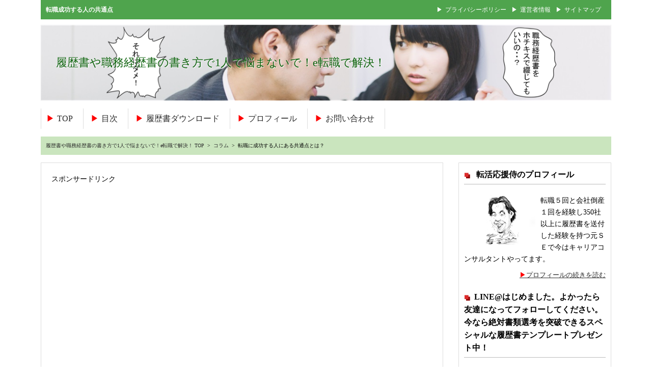

--- FILE ---
content_type: text/html; charset=UTF-8
request_url: https://e1049.com/archives/1891
body_size: 17778
content:
<!DOCTYPE html PUBLIC "-//W3C//DTD XHTML 1.0 Transitional//EN" "http://www.w3.org/TR/xhtml1/DTD/xhtml1-transitional.dtd">
<html xmlns="http://www.w3.org/1999/xhtml" xml:lang="ja" lang="ja" xmlns:og="http://ogp.me/ns#" xmlns:mixi="http://mixi-platform.com/ns#">
<head>

<!-- 180303 google auto start -->
<script async src="//pagead2.googlesyndication.com/pagead/js/adsbygoogle.js"></script>
<script>
     (adsbygoogle = window.adsbygoogle || []).push({
          google_ad_client: "ca-pub-4097827437786594",
          enable_page_level_ads: true
     });
</script>
<!-- 180303 google auto end -->

<!-- google page start -->
<!-- 171015削除 -->
<!-- google page end -->


<meta http-equiv="Content-Type" content="text/html; charset=UTF-8" />
<meta property="og:title" content="転職に成功する人にある共通点とは？" />
<meta property="og:site_name" content="https://e1049.com" />
<meta property="og:type" content="blog" />
<meta property="og:url" content="https://e1049.com/archives/1891" />
<meta property="og:image" content="https://e1049.com/wp/wp-content/uploads/2019/12/banar-150x150.jpg" />
<meta name="keywords" content="転職,成功" />
<meta name="description" content="転職に成功している人の共通点として、自分がどんな業界に行って、どんな職歴があって、経験年数が何年で、どんなスキルのレベルがあって、どんな実績を残してきたか？を把握していることです。" />
<title></title>
<meta http-equiv="Content-Style-Type" content="text/css" />
<meta http-equiv="Content-Script-Type" content="text/javascript" />
<meta name="viewport" content="width=device-width,user-scalable=no,maximum-scale=1" />
<link rel="icon" href="https://e1049.com/wp/wp-content/themes/watanabe/favicon.ico" type="image/x-icon" />
<link rel="Shortcut Icon" type="image/x-icon" href="https://e1049.com/wp/wp-content/themes/watanabe/favicon.ico" />
<link rel="stylesheet" type="text/css" href="https://e1049.com/wp/wp-content/themes/watanabe/style.css" />
<link rel="stylesheet" type="text/css" href="https://e1049.com/wp/wp-content/themes/watanabe/css/reset.css" />
<link rel="stylesheet" type="text/css" href="https://e1049.com/wp/wp-content/themes/watanabe/css/comments.css" />
<link rel="stylesheet" media="screen and (min-width: 769px)" type="text/css" href="https://e1049.com/wp/wp-content/themes/watanabe/css/style.css" />

<link rel="stylesheet" media="screen and (max-width: 768px)" type="text/css" href="https://e1049.com/wp/wp-content/themes/watanabe/css/smart.css" />
<link rel="stylesheet" media="screen and (min-width: 769px)" type="text/css" href="https://e1049.com/wp/wp-content/themes/watanabe/css/green/style_color.css" />

<link rel="stylesheet" media="screen and (max-width: 768px)" type="text/css" href="https://e1049.com/wp/wp-content/themes/watanabe/css/green/smart_color.css" />
<!-- wp_head -->
<meta name='robots' content='max-image-preview:large' />
<link rel="alternate" type="application/rss+xml" title="履歴書や職務経歴書の書き方で1人で悩まないで！e転職で解決！ &raquo; 転職に成功する人にある共通点とは？ のコメントのフィード" href="https://e1049.com/archives/1891/feed" />
		<!-- This site uses the Google Analytics by ExactMetrics plugin v7.26.0 - Using Analytics tracking - https://www.exactmetrics.com/ -->
		<!-- Note: ExactMetrics is not currently configured on this site. The site owner needs to authenticate with Google Analytics in the ExactMetrics settings panel. -->
					<!-- No tracking code set -->
				<!-- / Google Analytics by ExactMetrics -->
				<!-- This site uses the Google Analytics by MonsterInsights plugin v8.26.0 - Using Analytics tracking - https://www.monsterinsights.com/ -->
		<!-- Note: MonsterInsights is not currently configured on this site. The site owner needs to authenticate with Google Analytics in the MonsterInsights settings panel. -->
					<!-- No tracking code set -->
				<!-- / Google Analytics by MonsterInsights -->
		<script type="text/javascript">
window._wpemojiSettings = {"baseUrl":"https:\/\/s.w.org\/images\/core\/emoji\/14.0.0\/72x72\/","ext":".png","svgUrl":"https:\/\/s.w.org\/images\/core\/emoji\/14.0.0\/svg\/","svgExt":".svg","source":{"concatemoji":"https:\/\/e1049.com\/wp\/wp-includes\/js\/wp-emoji-release.min.js?ver=6.1.9"}};
/*! This file is auto-generated */
!function(e,a,t){var n,r,o,i=a.createElement("canvas"),p=i.getContext&&i.getContext("2d");function s(e,t){var a=String.fromCharCode,e=(p.clearRect(0,0,i.width,i.height),p.fillText(a.apply(this,e),0,0),i.toDataURL());return p.clearRect(0,0,i.width,i.height),p.fillText(a.apply(this,t),0,0),e===i.toDataURL()}function c(e){var t=a.createElement("script");t.src=e,t.defer=t.type="text/javascript",a.getElementsByTagName("head")[0].appendChild(t)}for(o=Array("flag","emoji"),t.supports={everything:!0,everythingExceptFlag:!0},r=0;r<o.length;r++)t.supports[o[r]]=function(e){if(p&&p.fillText)switch(p.textBaseline="top",p.font="600 32px Arial",e){case"flag":return s([127987,65039,8205,9895,65039],[127987,65039,8203,9895,65039])?!1:!s([55356,56826,55356,56819],[55356,56826,8203,55356,56819])&&!s([55356,57332,56128,56423,56128,56418,56128,56421,56128,56430,56128,56423,56128,56447],[55356,57332,8203,56128,56423,8203,56128,56418,8203,56128,56421,8203,56128,56430,8203,56128,56423,8203,56128,56447]);case"emoji":return!s([129777,127995,8205,129778,127999],[129777,127995,8203,129778,127999])}return!1}(o[r]),t.supports.everything=t.supports.everything&&t.supports[o[r]],"flag"!==o[r]&&(t.supports.everythingExceptFlag=t.supports.everythingExceptFlag&&t.supports[o[r]]);t.supports.everythingExceptFlag=t.supports.everythingExceptFlag&&!t.supports.flag,t.DOMReady=!1,t.readyCallback=function(){t.DOMReady=!0},t.supports.everything||(n=function(){t.readyCallback()},a.addEventListener?(a.addEventListener("DOMContentLoaded",n,!1),e.addEventListener("load",n,!1)):(e.attachEvent("onload",n),a.attachEvent("onreadystatechange",function(){"complete"===a.readyState&&t.readyCallback()})),(e=t.source||{}).concatemoji?c(e.concatemoji):e.wpemoji&&e.twemoji&&(c(e.twemoji),c(e.wpemoji)))}(window,document,window._wpemojiSettings);
</script>
<style type="text/css">
img.wp-smiley,
img.emoji {
	display: inline !important;
	border: none !important;
	box-shadow: none !important;
	height: 1em !important;
	width: 1em !important;
	margin: 0 0.07em !important;
	vertical-align: -0.1em !important;
	background: none !important;
	padding: 0 !important;
}
</style>
	<link rel='stylesheet' id='wp-block-library-css' href='https://e1049.com/wp/wp-includes/css/dist/block-library/style.min.css?ver=6.1.9' type='text/css' media='all' />
<link rel='stylesheet' id='classic-theme-styles-css' href='https://e1049.com/wp/wp-includes/css/classic-themes.min.css?ver=1' type='text/css' media='all' />
<style id='global-styles-inline-css' type='text/css'>
body{--wp--preset--color--black: #000000;--wp--preset--color--cyan-bluish-gray: #abb8c3;--wp--preset--color--white: #ffffff;--wp--preset--color--pale-pink: #f78da7;--wp--preset--color--vivid-red: #cf2e2e;--wp--preset--color--luminous-vivid-orange: #ff6900;--wp--preset--color--luminous-vivid-amber: #fcb900;--wp--preset--color--light-green-cyan: #7bdcb5;--wp--preset--color--vivid-green-cyan: #00d084;--wp--preset--color--pale-cyan-blue: #8ed1fc;--wp--preset--color--vivid-cyan-blue: #0693e3;--wp--preset--color--vivid-purple: #9b51e0;--wp--preset--gradient--vivid-cyan-blue-to-vivid-purple: linear-gradient(135deg,rgba(6,147,227,1) 0%,rgb(155,81,224) 100%);--wp--preset--gradient--light-green-cyan-to-vivid-green-cyan: linear-gradient(135deg,rgb(122,220,180) 0%,rgb(0,208,130) 100%);--wp--preset--gradient--luminous-vivid-amber-to-luminous-vivid-orange: linear-gradient(135deg,rgba(252,185,0,1) 0%,rgba(255,105,0,1) 100%);--wp--preset--gradient--luminous-vivid-orange-to-vivid-red: linear-gradient(135deg,rgba(255,105,0,1) 0%,rgb(207,46,46) 100%);--wp--preset--gradient--very-light-gray-to-cyan-bluish-gray: linear-gradient(135deg,rgb(238,238,238) 0%,rgb(169,184,195) 100%);--wp--preset--gradient--cool-to-warm-spectrum: linear-gradient(135deg,rgb(74,234,220) 0%,rgb(151,120,209) 20%,rgb(207,42,186) 40%,rgb(238,44,130) 60%,rgb(251,105,98) 80%,rgb(254,248,76) 100%);--wp--preset--gradient--blush-light-purple: linear-gradient(135deg,rgb(255,206,236) 0%,rgb(152,150,240) 100%);--wp--preset--gradient--blush-bordeaux: linear-gradient(135deg,rgb(254,205,165) 0%,rgb(254,45,45) 50%,rgb(107,0,62) 100%);--wp--preset--gradient--luminous-dusk: linear-gradient(135deg,rgb(255,203,112) 0%,rgb(199,81,192) 50%,rgb(65,88,208) 100%);--wp--preset--gradient--pale-ocean: linear-gradient(135deg,rgb(255,245,203) 0%,rgb(182,227,212) 50%,rgb(51,167,181) 100%);--wp--preset--gradient--electric-grass: linear-gradient(135deg,rgb(202,248,128) 0%,rgb(113,206,126) 100%);--wp--preset--gradient--midnight: linear-gradient(135deg,rgb(2,3,129) 0%,rgb(40,116,252) 100%);--wp--preset--duotone--dark-grayscale: url('#wp-duotone-dark-grayscale');--wp--preset--duotone--grayscale: url('#wp-duotone-grayscale');--wp--preset--duotone--purple-yellow: url('#wp-duotone-purple-yellow');--wp--preset--duotone--blue-red: url('#wp-duotone-blue-red');--wp--preset--duotone--midnight: url('#wp-duotone-midnight');--wp--preset--duotone--magenta-yellow: url('#wp-duotone-magenta-yellow');--wp--preset--duotone--purple-green: url('#wp-duotone-purple-green');--wp--preset--duotone--blue-orange: url('#wp-duotone-blue-orange');--wp--preset--font-size--small: 13px;--wp--preset--font-size--medium: 20px;--wp--preset--font-size--large: 36px;--wp--preset--font-size--x-large: 42px;--wp--preset--spacing--20: 0.44rem;--wp--preset--spacing--30: 0.67rem;--wp--preset--spacing--40: 1rem;--wp--preset--spacing--50: 1.5rem;--wp--preset--spacing--60: 2.25rem;--wp--preset--spacing--70: 3.38rem;--wp--preset--spacing--80: 5.06rem;}:where(.is-layout-flex){gap: 0.5em;}body .is-layout-flow > .alignleft{float: left;margin-inline-start: 0;margin-inline-end: 2em;}body .is-layout-flow > .alignright{float: right;margin-inline-start: 2em;margin-inline-end: 0;}body .is-layout-flow > .aligncenter{margin-left: auto !important;margin-right: auto !important;}body .is-layout-constrained > .alignleft{float: left;margin-inline-start: 0;margin-inline-end: 2em;}body .is-layout-constrained > .alignright{float: right;margin-inline-start: 2em;margin-inline-end: 0;}body .is-layout-constrained > .aligncenter{margin-left: auto !important;margin-right: auto !important;}body .is-layout-constrained > :where(:not(.alignleft):not(.alignright):not(.alignfull)){max-width: var(--wp--style--global--content-size);margin-left: auto !important;margin-right: auto !important;}body .is-layout-constrained > .alignwide{max-width: var(--wp--style--global--wide-size);}body .is-layout-flex{display: flex;}body .is-layout-flex{flex-wrap: wrap;align-items: center;}body .is-layout-flex > *{margin: 0;}:where(.wp-block-columns.is-layout-flex){gap: 2em;}.has-black-color{color: var(--wp--preset--color--black) !important;}.has-cyan-bluish-gray-color{color: var(--wp--preset--color--cyan-bluish-gray) !important;}.has-white-color{color: var(--wp--preset--color--white) !important;}.has-pale-pink-color{color: var(--wp--preset--color--pale-pink) !important;}.has-vivid-red-color{color: var(--wp--preset--color--vivid-red) !important;}.has-luminous-vivid-orange-color{color: var(--wp--preset--color--luminous-vivid-orange) !important;}.has-luminous-vivid-amber-color{color: var(--wp--preset--color--luminous-vivid-amber) !important;}.has-light-green-cyan-color{color: var(--wp--preset--color--light-green-cyan) !important;}.has-vivid-green-cyan-color{color: var(--wp--preset--color--vivid-green-cyan) !important;}.has-pale-cyan-blue-color{color: var(--wp--preset--color--pale-cyan-blue) !important;}.has-vivid-cyan-blue-color{color: var(--wp--preset--color--vivid-cyan-blue) !important;}.has-vivid-purple-color{color: var(--wp--preset--color--vivid-purple) !important;}.has-black-background-color{background-color: var(--wp--preset--color--black) !important;}.has-cyan-bluish-gray-background-color{background-color: var(--wp--preset--color--cyan-bluish-gray) !important;}.has-white-background-color{background-color: var(--wp--preset--color--white) !important;}.has-pale-pink-background-color{background-color: var(--wp--preset--color--pale-pink) !important;}.has-vivid-red-background-color{background-color: var(--wp--preset--color--vivid-red) !important;}.has-luminous-vivid-orange-background-color{background-color: var(--wp--preset--color--luminous-vivid-orange) !important;}.has-luminous-vivid-amber-background-color{background-color: var(--wp--preset--color--luminous-vivid-amber) !important;}.has-light-green-cyan-background-color{background-color: var(--wp--preset--color--light-green-cyan) !important;}.has-vivid-green-cyan-background-color{background-color: var(--wp--preset--color--vivid-green-cyan) !important;}.has-pale-cyan-blue-background-color{background-color: var(--wp--preset--color--pale-cyan-blue) !important;}.has-vivid-cyan-blue-background-color{background-color: var(--wp--preset--color--vivid-cyan-blue) !important;}.has-vivid-purple-background-color{background-color: var(--wp--preset--color--vivid-purple) !important;}.has-black-border-color{border-color: var(--wp--preset--color--black) !important;}.has-cyan-bluish-gray-border-color{border-color: var(--wp--preset--color--cyan-bluish-gray) !important;}.has-white-border-color{border-color: var(--wp--preset--color--white) !important;}.has-pale-pink-border-color{border-color: var(--wp--preset--color--pale-pink) !important;}.has-vivid-red-border-color{border-color: var(--wp--preset--color--vivid-red) !important;}.has-luminous-vivid-orange-border-color{border-color: var(--wp--preset--color--luminous-vivid-orange) !important;}.has-luminous-vivid-amber-border-color{border-color: var(--wp--preset--color--luminous-vivid-amber) !important;}.has-light-green-cyan-border-color{border-color: var(--wp--preset--color--light-green-cyan) !important;}.has-vivid-green-cyan-border-color{border-color: var(--wp--preset--color--vivid-green-cyan) !important;}.has-pale-cyan-blue-border-color{border-color: var(--wp--preset--color--pale-cyan-blue) !important;}.has-vivid-cyan-blue-border-color{border-color: var(--wp--preset--color--vivid-cyan-blue) !important;}.has-vivid-purple-border-color{border-color: var(--wp--preset--color--vivid-purple) !important;}.has-vivid-cyan-blue-to-vivid-purple-gradient-background{background: var(--wp--preset--gradient--vivid-cyan-blue-to-vivid-purple) !important;}.has-light-green-cyan-to-vivid-green-cyan-gradient-background{background: var(--wp--preset--gradient--light-green-cyan-to-vivid-green-cyan) !important;}.has-luminous-vivid-amber-to-luminous-vivid-orange-gradient-background{background: var(--wp--preset--gradient--luminous-vivid-amber-to-luminous-vivid-orange) !important;}.has-luminous-vivid-orange-to-vivid-red-gradient-background{background: var(--wp--preset--gradient--luminous-vivid-orange-to-vivid-red) !important;}.has-very-light-gray-to-cyan-bluish-gray-gradient-background{background: var(--wp--preset--gradient--very-light-gray-to-cyan-bluish-gray) !important;}.has-cool-to-warm-spectrum-gradient-background{background: var(--wp--preset--gradient--cool-to-warm-spectrum) !important;}.has-blush-light-purple-gradient-background{background: var(--wp--preset--gradient--blush-light-purple) !important;}.has-blush-bordeaux-gradient-background{background: var(--wp--preset--gradient--blush-bordeaux) !important;}.has-luminous-dusk-gradient-background{background: var(--wp--preset--gradient--luminous-dusk) !important;}.has-pale-ocean-gradient-background{background: var(--wp--preset--gradient--pale-ocean) !important;}.has-electric-grass-gradient-background{background: var(--wp--preset--gradient--electric-grass) !important;}.has-midnight-gradient-background{background: var(--wp--preset--gradient--midnight) !important;}.has-small-font-size{font-size: var(--wp--preset--font-size--small) !important;}.has-medium-font-size{font-size: var(--wp--preset--font-size--medium) !important;}.has-large-font-size{font-size: var(--wp--preset--font-size--large) !important;}.has-x-large-font-size{font-size: var(--wp--preset--font-size--x-large) !important;}
.wp-block-navigation a:where(:not(.wp-element-button)){color: inherit;}
:where(.wp-block-columns.is-layout-flex){gap: 2em;}
.wp-block-pullquote{font-size: 1.5em;line-height: 1.6;}
</style>
<link rel='stylesheet' id='contact-form-7-css' href='https://e1049.com/wp/wp-content/plugins/contact-form-7/includes/css/styles.css?ver=5.7.1' type='text/css' media='all' />
<link rel='stylesheet' id='sb-type-std-css' href='https://e1049.com/wp/wp-content/plugins/speech-bubble/css/sb-type-std.css?ver=6.1.9' type='text/css' media='all' />
<link rel='stylesheet' id='sb-type-fb-css' href='https://e1049.com/wp/wp-content/plugins/speech-bubble/css/sb-type-fb.css?ver=6.1.9' type='text/css' media='all' />
<link rel='stylesheet' id='sb-type-fb-flat-css' href='https://e1049.com/wp/wp-content/plugins/speech-bubble/css/sb-type-fb-flat.css?ver=6.1.9' type='text/css' media='all' />
<link rel='stylesheet' id='sb-type-ln-css' href='https://e1049.com/wp/wp-content/plugins/speech-bubble/css/sb-type-ln.css?ver=6.1.9' type='text/css' media='all' />
<link rel='stylesheet' id='sb-type-ln-flat-css' href='https://e1049.com/wp/wp-content/plugins/speech-bubble/css/sb-type-ln-flat.css?ver=6.1.9' type='text/css' media='all' />
<link rel='stylesheet' id='sb-type-pink-css' href='https://e1049.com/wp/wp-content/plugins/speech-bubble/css/sb-type-pink.css?ver=6.1.9' type='text/css' media='all' />
<link rel='stylesheet' id='sb-type-rtail-css' href='https://e1049.com/wp/wp-content/plugins/speech-bubble/css/sb-type-rtail.css?ver=6.1.9' type='text/css' media='all' />
<link rel='stylesheet' id='sb-type-drop-css' href='https://e1049.com/wp/wp-content/plugins/speech-bubble/css/sb-type-drop.css?ver=6.1.9' type='text/css' media='all' />
<link rel='stylesheet' id='sb-type-think-css' href='https://e1049.com/wp/wp-content/plugins/speech-bubble/css/sb-type-think.css?ver=6.1.9' type='text/css' media='all' />
<link rel='stylesheet' id='sb-no-br-css' href='https://e1049.com/wp/wp-content/plugins/speech-bubble/css/sb-no-br.css?ver=6.1.9' type='text/css' media='all' />
<script type='text/javascript' src='https://e1049.com/wp/wp-includes/js/jquery/jquery.min.js?ver=3.6.1' id='jquery-core-js'></script>
<script type='text/javascript' src='https://e1049.com/wp/wp-includes/js/jquery/jquery-migrate.min.js?ver=3.3.2' id='jquery-migrate-js'></script>
<link rel="https://api.w.org/" href="https://e1049.com/wp-json/" /><link rel="alternate" type="application/json" href="https://e1049.com/wp-json/wp/v2/posts/1891" /><link rel="EditURI" type="application/rsd+xml" title="RSD" href="https://e1049.com/wp/xmlrpc.php?rsd" />
<link rel="wlwmanifest" type="application/wlwmanifest+xml" href="https://e1049.com/wp/wp-includes/wlwmanifest.xml" />
<meta name="generator" content="WordPress 6.1.9" />
<link rel="canonical" href="https://e1049.com/archives/1891" />
<link rel='shortlink' href='https://e1049.com/?p=1891' />
<link rel="alternate" type="application/json+oembed" href="https://e1049.com/wp-json/oembed/1.0/embed?url=https%3A%2F%2Fe1049.com%2Farchives%2F1891" />
<link rel="alternate" type="text/xml+oembed" href="https://e1049.com/wp-json/oembed/1.0/embed?url=https%3A%2F%2Fe1049.com%2Farchives%2F1891&#038;format=xml" />
<!-- Favicon Rotator -->
<!-- End Favicon Rotator -->
    <script type="text/javascript">
    (function(){
            var t = function(){
                window._pt_sp_2 = [];
                _pt_sp_2.push('setAccount,2dac12f0');
                var _protocol = (("https:" == document.location.protocol) ? " https://" : " http://");
                (function() {
                    var atag = document.createElement('script'); atag.type = 'text/javascript'; atag.async = true;
                    atag.src = _protocol + 'js.ptengine.com/pta.js';
                    var stag = document.createElement('script'); stag.type = 'text/javascript'; stag.async = true;
                    stag.src = _protocol + 'js.ptengine.com/pts.js';
                    var s = document.getElementsByTagName('script')[0]; 
                    s.parentNode.insertBefore(atag, s);s.parentNode.insertBefore(stag, s);
                })();
            }
            if(window.attachEvent){
                window.attachEvent("onload",t);
            }else if(window.addEventListener){
                window.addEventListener("load",t,false);
            }else{
                t();
            }
        })();
    </script>
<style type="text/css">.broken_link, a.broken_link {
	text-decoration: line-through;
}</style><!-- /wp_head -->
<script type="text/javascript" src="http://ajax.googleapis.com/ajax/libs/jquery/1.7.1/jquery.min.js"></script>
<script src="https://e1049.com/wp/wp-content/themes/watanabe/js/jquery.insetBorderEffect.js" type="text/javascript"></script>
<script src="https://e1049.com/wp/wp-content/themes/watanabe/js/jquery.color.js" type="text/javascript"></script>
<script src="https://e1049.com/wp/wp-content/themes/watanabe/js/jquery-glowing.js" type="text/javascript"></script>
<script src="https://e1049.com/wp/wp-content/themes/watanabe/js/rollover2.js" type="text/javascript"></script>
<script src="https://e1049.com/wp/wp-content/themes/watanabe/js/common.js" type="text/javascript"></script>
<script src="https://e1049.com/wp/wp-content/themes/watanabe/js/respond.min.js"></script>

<script src="http://css3-mediaqueries-js.googlecode.com/svn/trunk/css3-mediaqueries.js"></script>
<script src="http://api.html5media.info/1.1.4/html5media.min.js"></script>
<script src="http://html5shiv.googlecode.com/svn/trunk/html5.js"></script>

<script type="text/javascript">

$(window).bind("load orientationchange resize",function() {
	$('#FooterBox').fadeIn(1000);
	var h = $('div.right').outerHeight(true) + 40;
	$('#MainBox').css( 'min-height',h);
});
</script>
<script type="text/javascript">
$(document).ready(
  function(){
    $(".todetail, .toprofile , a").hover(function(){
       $(this).fadeTo("normal", 0.6); // マウスオーバー時にmormal速度で、透明度を60%にする
    },function(){
       $(this).fadeTo("normal", 1.0); // マウスアウト時にmormal速度で、透明度を100%に戻す
    });
  });
</script>

<script>
  (function(i,s,o,g,r,a,m){i['GoogleAnalyticsObject']=r;i[r]=i[r]||function(){
  (i[r].q=i[r].q||[]).push(arguments)},i[r].l=1*new Date();a=s.createElement(o),
  m=s.getElementsByTagName(o)[0];a.async=1;a.src=g;m.parentNode.insertBefore(a,m)
  })(window,document,'script','//www.google-analytics.com/analytics.js','ga');

  ga('create', 'UA-43658583-29', 'auto');
  ga('send', 'pageview');

</script>
<!-- google analytics start -->
<script>
  (function(i,s,o,g,r,a,m){i['GoogleAnalyticsObject']=r;i[r]=i[r]||function(){
  (i[r].q=i[r].q||[]).push(arguments)},i[r].l=1*new Date();a=s.createElement(o),
  m=s.getElementsByTagName(o)[0];a.async=1;a.src=g;m.parentNode.insertBefore(a,m)
  })(window,document,'script','//www.google-analytics.com/analytics.js','ga');

  ga('create', 'UA-43658583-29', 'auto');
  ga('send', 'pageview');

</script>
<!-- google analytics end -->

<!--      Fluct グループ名「ばずタイム（スマホ）_320x50_Web_オーバーレイ」      -->
<!--
<script type="text/javascript" src="https://img.fluct.jp.eimg.jp/deliver_tag/20140929/filter_tag.js?G=1000022993"></script> 
-->
<!--      Fluct ユニット名「ばずタイム（スマホ）_320x50_Web_iOS_オーバーレイ」     -->
<!--
<script type="text/javascript">
//<![CDATA[
if(typeof(adingoFluct)!="undefined") adingoFluct.showAd('1000035684');
//]]>
</script>
-->
<!--      Fluct ユニット名「ばずタイム（スマホ）_320x50_Web_Android_オーバーレイ」     -->
<!--
<script type="text/javascript">
//<![CDATA[
if(typeof(adingoFluct)!="undefined") adingoFluct.showAd('1000035685');
//]]>
</script>
-->

<!-- Facebook Pixel Code -->
<script>
  !function(f,b,e,v,n,t,s)
  {if(f.fbq)return;n=f.fbq=function(){n.callMethod?
  n.callMethod.apply(n,arguments):n.queue.push(arguments)};
  if(!f._fbq)f._fbq=n;n.push=n;n.loaded=!0;n.version='2.0';
  n.queue=[];t=b.createElement(e);t.async=!0;
  t.src=v;s=b.getElementsByTagName(e)[0];
  s.parentNode.insertBefore(t,s)}(window, document,'script',
  'https://connect.facebook.net/en_US/fbevents.js');
  fbq('init', '606519169471982');
  fbq('track', 'PageView');
</script>
<noscript><img height="1" width="1" style="display:none"
  src="https://www.facebook.com/tr?id=606519169471982&ev=PageView&noscript=1"
/></noscript>
<!-- End Facebook Pixel Code -->

<!-- Global site tag (gtag.js) - Google Ads: 976625741 -->
<script async src="https://www.googletagmanager.com/gtag/js?id=AW-976625741"></script>
<script>
  window.dataLayer = window.dataLayer || [];
  function gtag(){dataLayer.push(arguments);}
  gtag('js', new Date());

  gtag('config', 'AW-976625741');
</script>
<script>
  gtag('event', 'page_view', {
    'send_to': 'AW-976625741',
    'user_id': 'replace with value'
  });
</script>
	
</head>

<body>

<!-- afb KW計測 start -->
<div id="afbkwjs" style="display:none;"><script type="text/javascript" src="https://track.affiliate-b.com/or/kw.js?ps=c401256D" async></script></div>
<!-- afb KW計測 end -->

<!-- Ptengine -->
<script type="text/javascript">
	  window._pt_lt = new Date().getTime();
	  window._pt_sp_2 = [];
	  _pt_sp_2.push('setAccount,2dac12f0');
	  var _protocol = (("https:" == document.location.protocol) ? " https://" : " http://");
	  (function() {
		var atag = document.createElement('script'); atag.type = 'text/javascript'; atag.async = true;
		atag.src = _protocol + 'js.ptengine.jp/pta.js';
		var stag = document.createElement('script'); stag.type = 'text/javascript'; stag.async = true;
		stag.src = _protocol + 'js.ptengine.jp/pts.js';
		var s = document.getElementsByTagName('script')[0]; 
		s.parentNode.insertBefore(atag, s);s.parentNode.insertBefore(stag, s);
	  })();
</script>
        

<!-- FB -->
<div id="fb-root"></div>
<script>(function(d, s, id) {
  var js, fjs = d.getElementsByTagName(s)[0];
  if (d.getElementById(id)) return;
  js = d.createElement(s); js.id = id;
  js.src = "//connect.facebook.net/ja_JP/sdk.js#xfbml=1&version=v2.0";
  fjs.parentNode.insertBefore(js, fjs);
}(document, 'script', 'facebook-jssdk'));</script>
<!-- /FB -->
<div id="Wrapper">
	<div id="HeaderTopBox">
		<div id="HeaderTopBoxInner">
			<h1>転職成功する人の共通点</h1>

<ul id="menu-%e3%83%a1%e3%83%8b%e3%83%a5%e3%83%bc%ef%bc%88%e3%83%98%e3%83%83%e3%83%80%e3%83%bc%e3%83%88%e3%83%83%e3%83%97%ef%bc%89" class="topSitemap"><li id="menu-item-19" class="menu-item menu-item-type-post_type menu-item-object-page menu-item-19"><a href="https://e1049.com/privacy">プライバシーポリシー</a></li>
<li id="menu-item-21" class="menu-item menu-item-type-post_type menu-item-object-page menu-item-21"><a href="https://e1049.com/manage">運営者情報</a></li>
<li id="menu-item-22" class="menu-item menu-item-type-post_type menu-item-object-page menu-item-22"><a href="https://e1049.com/w-sitemap">サイトマップ</a></li>
</ul>		</div><!-- HeaderTopInner -->
	</div><!-- HeaderTopBox -->
	<div id="HeaderMiddleBox">
		<div id="HeaderMiddleBoxInner">
			<div class="mainimage">
				<div class="mainimage_bg" >

	


					<img src="https://e1049.com/wp/wp-content/uploads/2017/05/43f39219d111f3fed8de9790ecce3f68.png" alt="" />





				</div>
				<p class="mainimage_ttl"><a href="https://e1049.com" style='color:#0B610B;'>履歴書や職務経歴書の書き方で1人で悩まないで！e転職で解決！</a></p>
			</div>
			<!--<div class="mainimage_shadow"><img src="https://e1049.com/wp/wp-content/themes/watanabe/images/bg_shadow.png" width="1120" alt="" /></div>-->
		</div><!-- HeaderMiddleBoxInner -->
	</div><!-- HeaderMiddleBox -->
	<div id="HeaderBottomBox">
	<div class="openBtn">MENU</div>
		<div id="HeaderBottomBoxInner">
			<ul id="menu-%e3%83%a1%e3%83%8b%e3%83%a5%e3%83%bc%ef%bc%88%e3%82%b0%e3%83%ad%ef%bc%8d%e3%83%90%e3%83%ab%e3%83%8a%e3%83%93%ef%bc%89" class="navi"><li id="menu-item-23" class="menu-item menu-item-type-custom menu-item-object-custom menu-item-home menu-item-23"><a href="https://e1049.com/">TOP</a></li>
<li id="menu-item-1095" class="menu-item menu-item-type-post_type menu-item-object-page menu-item-1095"><a href="https://e1049.com/index">目次</a></li>
<li id="menu-item-25" class="menu-item menu-item-type-post_type menu-item-object-page menu-item-25"><a href="https://e1049.com/rireki_dl">履歴書ダウンロード</a></li>
<li id="menu-item-30" class="menu-item menu-item-type-post_type menu-item-object-page menu-item-30"><a href="https://e1049.com/profile">プロフィール</a></li>
<li id="menu-item-31" class="menu-item menu-item-type-post_type menu-item-object-page menu-item-31"><a href="https://e1049.com/%e3%81%8a%e5%95%8f%e3%81%84%e5%90%88%e3%82%8f%e3%81%9b">お問い合わせ</a></li>
</ul>			<div class="clr"></div>
		</div><!-- HeaderBottomBoxInner -->
	</div><!-- HeaderBottomBox -->		<div id="MainBox">
<div class="pankuzu"><a href="https://e1049.com">履歴書や職務経歴書の書き方で1人で悩まないで！e転職で解決！&nbsp;TOP</a>&nbsp; &gt; &nbsp;<a href="https://e1049.com/archives/category/%e3%82%b3%e3%83%a9%e3%83%a0" rel="category tag">コラム</a>&nbsp; &gt; &nbsp;転職に成功する人にある共通点とは？</div>
			<div id="MainBoxInner">
				<div class="left">
					<div class="post_box">
						<div class="post_single">

スポンサードリンク</br>
<script async src="//pagead2.googlesyndication.com/pagead/js/adsbygoogle.js"></script>
<!-- 履歴書の書き方_記事上左　レスポンシブ -->
<ins class="adsbygoogle"
     style="display:block"
     data-ad-client="ca-pub-4097827437786594"
     data-ad-slot="6371043722"
     data-ad-format="auto"></ins>
<script>
(adsbygoogle = window.adsbygoogle || []).push({});
</script>
</br>
<script async src="//pagead2.googlesyndication.com/pagead/js/adsbygoogle.js"></script>
<!-- 履歴書の書き方_記事上右　レスポンシブ -->
<ins class="adsbygoogle"
     style="display:block"
     data-ad-client="ca-pub-4097827437786594"
     data-ad-slot="7847776929"
     data-ad-format="auto"></ins>
<script>
(adsbygoogle = window.adsbygoogle || []).push({});
</script>

<div id="afbkwjs" style="display:none;"><script type="text/javascript" src="https://track.affiliate-b.com/or/kw.js?ps=c401256D" async></script></div></br>

							<h2 class="post_ttl">転職に成功する人にある共通点とは？</h2>
														<div class="social_box">
								<div class="social_btn twitter_btn">
									<a href="https://twitter.com/share" class="twitter-share-button" data-dnt="true" data-text="転職に成功する人にある共通点とは？">Tweet</a>
									<script>!function(d,s,id){var js,fjs=d.getElementsByTagName(s)[0];if(!d.getElementById(id)){js=d.createElement(s);js.id=id;js.src="//platform.twitter.com/widgets.js";fjs.parentNode.insertBefore(js,fjs);}}(document,"script","twitter-wjs");
									</script>
								</div>
								<div class="social_btn facebook_btn">
									
									
									<div class="fb-like" data-href="https://e1049.com/archives/1891" data-layout="button_count" data-action="like" data-show-faces="true" data-share="true"></div>
									
									
								</div>
								<div class="social_btn google_btn">
									<!-- Place this tag where you want the +1 button to render. -->
									<div class="g-plusone" data-size="medium"></div>

									<!-- Place this tag after the last +1 button tag. -->
									<script type="text/javascript">
									  window.___gcfg = {lang: 'ja'};

									  (function() {
									    var po = document.createElement('script'); po.type = 'text/javascript'; po.async = true;
									    po.src = 'https://apis.google.com/js/plusone.js';
									    var s = document.getElementsByTagName('script')[0]; s.parentNode.insertBefore(po, s);
									  })();
									</script>
								</div>
								<div class="social_btn mixi_btn">
										<span>
<script type="text/javascript" src="//media.line.me/js/line-button.js?v=20140411" ></script>
<script type="text/javascript">
new media_line_me.LineButton({"pc":true,"lang":"ja","type":"a"});
</script>
</span>
								</div>
								<div class="clr"></div>
							</div>							<div class="post_cnt wp_editor">
								
																<div class="post_exp">
<p>転職に成功している人の共通点として、</p>



<p>・自分を客観視できている<br />
・転職市場における自分の市場価値を知っている</p>



<p>これらを細かいレベルで言えば、自分がどんな業界に行って、どんな職歴があって、経験年数が何年で、どんなスキルのレベルがあって、どんな実績を残してきたか？を把握していることです。</p>



<p>自分がどういうポジションに居てどう評価を受けてきたかを把握できているか、いないかによって転職活動の効率は全く違ってきます。自分の長所や短所、メリットデメリットといったものがわかっていれば、それを踏まえてどんな転職活動をとっていけばいいのか？どのように問題を改善していけばいいのか？といったいろんな手立てとか計画を立てて改善し有効な活動をしていくことができるんですが、自分自身への評価というものができていなければ、どうしても的外れの転職活動になってしまい迷走してしまい結果が出ないということになります。</p>



<p>今は厳しい転職市場なのでただでさえ転職活動が難しくなっているので効果的な転職活動ができずに的外れになってしまうと内定から遠ざかってしまいます。<br />
ただ自分の市場価値を知るということは難しいことでもありますので、そのあたり自信のない人はとにかく、いろんな人にあたって話しを聞いてみることが非常に大事だと思います。</p>



<p>コンサルタントや人材紹介会社のコンサルタントと面談をする、ハローワークに行って話しを聞いてもらうなど色々な機会はありますので積極的に自分のキャリアや職歴といった情報を第三者に見てもらい、自分がどんな評価を受ける人間なのかを常に意識して把握することが大切です。</p>



<a href="https://e1049.com/"><img src="https://e1049.com/wp/wp-content/plugins/lazy-load/images/1x1.trans.gif" data-lazy-src="https://e1049.com/wp/wp-content/uploads/2017/11/button_001.jpg" class="size-full wp-image-1574 alignright" alt="トップページへ戻る" width="120" height="30"><noscript><img class="size-full wp-image-1574 alignright" src="https://e1049.com/wp/wp-content/uploads/2017/11/button_001.jpg" alt="トップページへ戻る" width="120" height="30" /></noscript></a></br></br>
</div>
							</div>

スポンサードリンク</br>
<script async src="//pagead2.googlesyndication.com/pagead/js/adsbygoogle.js"></script>
<!-- 履歴書の書き方_記事下左　レスポンシブ -->
<ins class="adsbygoogle"
     style="display:block"
     data-ad-client="ca-pub-4097827437786594"
     data-ad-slot="6942240123"
     data-ad-format="auto"></ins>
<script>
(adsbygoogle = window.adsbygoogle || []).push({});
</script>
</br>
<script async src="//pagead2.googlesyndication.com/pagead/js/adsbygoogle.js"></script>
<!-- 履歴書の書き方_記事下右　レスポンシブ -->
<ins class="adsbygoogle"
     style="display:block"
     data-ad-client="ca-pub-4097827437786594"
     data-ad-slot="7048442520"
     data-ad-format="auto"></ins>
<script>
(adsbygoogle = window.adsbygoogle || []).push({});
</script>
</br></br>

							<div class="social_box">
								<div class="social_btn twitter_btn">
									<a href="https://twitter.com/share" class="twitter-share-button" data-dnt="true" data-text="転職に成功する人にある共通点とは？">Tweet</a>
									<script>!function(d,s,id){var js,fjs=d.getElementsByTagName(s)[0];if(!d.getElementById(id)){js=d.createElement(s);js.id=id;js.src="//platform.twitter.com/widgets.js";fjs.parentNode.insertBefore(js,fjs);}}(document,"script","twitter-wjs");
									</script>
								</div>
								<div class="social_btn facebook_btn">
									
									
									<div class="fb-like" data-href="https://e1049.com/archives/1891" data-layout="button_count" data-action="like" data-show-faces="true" data-share="true"></div>
									
									
								</div>
								<div class="social_btn google_btn">
									<!-- Place this tag where you want the +1 button to render. -->
									<div class="g-plusone" data-size="medium"></div>

									<!-- Place this tag after the last +1 button tag. -->
									<script type="text/javascript">
									  window.___gcfg = {lang: 'ja'};

									  (function() {
									    var po = document.createElement('script'); po.type = 'text/javascript'; po.async = true;
									    po.src = 'https://apis.google.com/js/plusone.js';
									    var s = document.getElementsByTagName('script')[0]; s.parentNode.insertBefore(po, s);
									  })();
									</script>
								</div>
								<div class="social_btn mixi_btn">
										<span>
<script type="text/javascript" src="//media.line.me/js/line-button.js?v=20140411" ></script>
<script type="text/javascript">
new media_line_me.LineButton({"pc":true,"lang":"ja","type":"a"});
</script>
</span>
								</div>
								<div class="clr"></div>
							</div>							

							<div class="post_fbcomment">
								<div class="fb-comments" data-href="https://e1049.com/archives/1891" data-num-posts="2" data-width=""></div>
							</div>
						</div>
					</div>
					
					
	
	<div class="rank_box">
					
					<p class="ttl_box">同じカテゴリー「コラム」の一覧</p>
					<div class="rank_inner">
					



<div class="rank">
							<div class="rank_img">
								<a href="https://e1049.com/archives/2278"><img src="https://e1049.com/wp/wp-content/plugins/lazy-load/images/1x1.trans.gif" data-lazy-src="https://e1049.com/wp/wp-content/uploads/2021/10/039.jpg" width="640" height="427" class="ibeimg rankimg wp-post-image" alt="看護師の「日雇い派遣」の問題点とは？" decoding="async" loading="lazy" srcset="https://e1049.com/wp/wp-content/uploads/2021/10/039.jpg 640w, https://e1049.com/wp/wp-content/uploads/2021/10/039-300x200.jpg 300w" sizes="(max-width: 640px) 100vw, 640px"><noscript><img width="640" height="427" src="https://e1049.com/wp/wp-content/uploads/2021/10/039.jpg" class="ibeimg rankimg wp-post-image" alt="看護師の「日雇い派遣」の問題点とは？" decoding="async" loading="lazy" srcset="https://e1049.com/wp/wp-content/uploads/2021/10/039.jpg 640w, https://e1049.com/wp/wp-content/uploads/2021/10/039-300x200.jpg 300w" sizes="(max-width: 640px) 100vw, 640px" /></noscript></a>
	</div>
	<div class="rank_cnt">
								<h2 class="rank_ttl"><a class="gtx1" href="https://e1049.com/archives/2278">看護師の「日雇い派遣」の問題点とは？</a></h2>
								<p class="rank_exp">看護師の日雇い派遣の問題点について、他のサイトでは語られない裏側のことについてお伝えします。看護師の日雇い派遣の問題点は、堤未果さんのYoutubeで詳細に語られています。「看護師の日雇い派遣を推し進 [&hellip;]</p>
								<div class="clr"></div>
							</div>
							<a href="https://e1049.com/archives/2278" class="todetail">記事の続きを読む</a>
							</div><!-- /.rank -->
						<div class="rank_line"></div>



<div class="rank">
							<div class="rank_img">
								<a href="https://e1049.com/archives/2086"><img src="https://e1049.com/wp/wp-content/plugins/lazy-load/images/1x1.trans.gif" data-lazy-src="https://e1049.com/wp/wp-content/uploads/2020/03/6080871603d4acdfaa40b69122ec3b82.jpg" width="640" height="360" class="ibeimg rankimg wp-post-image" alt="自粛" decoding="async" loading="lazy" srcset="https://e1049.com/wp/wp-content/uploads/2020/03/6080871603d4acdfaa40b69122ec3b82.jpg 640w, https://e1049.com/wp/wp-content/uploads/2020/03/6080871603d4acdfaa40b69122ec3b82-300x169.jpg 300w" sizes="(max-width: 640px) 100vw, 640px"><noscript><img width="640" height="360" src="https://e1049.com/wp/wp-content/uploads/2020/03/6080871603d4acdfaa40b69122ec3b82.jpg" class="ibeimg rankimg wp-post-image" alt="自粛" decoding="async" loading="lazy" srcset="https://e1049.com/wp/wp-content/uploads/2020/03/6080871603d4acdfaa40b69122ec3b82.jpg 640w, https://e1049.com/wp/wp-content/uploads/2020/03/6080871603d4acdfaa40b69122ec3b82-300x169.jpg 300w" sizes="(max-width: 640px) 100vw, 640px" /></noscript></a>
	</div>
	<div class="rank_cnt">
								<h2 class="rank_ttl"><a class="gtx1" href="https://e1049.com/archives/2086">新コロナウイルスで自粛中やるとヤバイ1週間で脳がぶっ壊れる習慣</a></h2>
								<p class="rank_exp">【参照先】 【自粛中やるとやばい】1週間で脳がぶっ壊れる習慣｜メンタリストDaigo 新コロナウイルスが拡がって外出禁止になるんじゃないかっていうように日本でもなってますけど外出禁止にならなくてもやっ [&hellip;]</p>
								<div class="clr"></div>
							</div>
							<a href="https://e1049.com/archives/2086" class="todetail">記事の続きを読む</a>
							</div><!-- /.rank -->
						<div class="rank_line"></div>



<div class="rank">
							<div class="rank_img">
								<a href="https://e1049.com/archives/1983"><img src="https://e1049.com/wp/wp-content/plugins/lazy-load/images/1x1.trans.gif" data-lazy-src="https://e1049.com/wp/wp-content/uploads/2020/03/ER1niMuVUAcGRGL.jpg" width="1200" height="900" class="ibeimg rankimg wp-post-image" alt="トイレットペーパーない" decoding="async" loading="lazy" srcset="https://e1049.com/wp/wp-content/uploads/2020/03/ER1niMuVUAcGRGL.jpg 1200w, https://e1049.com/wp/wp-content/uploads/2020/03/ER1niMuVUAcGRGL-300x225.jpg 300w, https://e1049.com/wp/wp-content/uploads/2020/03/ER1niMuVUAcGRGL-768x576.jpg 768w, https://e1049.com/wp/wp-content/uploads/2020/03/ER1niMuVUAcGRGL-1024x768.jpg 1024w" sizes="(max-width: 1200px) 100vw, 1200px"><noscript><img width="1200" height="900" src="https://e1049.com/wp/wp-content/uploads/2020/03/ER1niMuVUAcGRGL.jpg" class="ibeimg rankimg wp-post-image" alt="トイレットペーパーない" decoding="async" loading="lazy" srcset="https://e1049.com/wp/wp-content/uploads/2020/03/ER1niMuVUAcGRGL.jpg 1200w, https://e1049.com/wp/wp-content/uploads/2020/03/ER1niMuVUAcGRGL-300x225.jpg 300w, https://e1049.com/wp/wp-content/uploads/2020/03/ER1niMuVUAcGRGL-768x576.jpg 768w, https://e1049.com/wp/wp-content/uploads/2020/03/ER1niMuVUAcGRGL-1024x768.jpg 1024w" sizes="(max-width: 1200px) 100vw, 1200px" /></noscript></a>
	</div>
	<div class="rank_cnt">
								<h2 class="rank_ttl"><a class="gtx1" href="https://e1049.com/archives/1983">【トイレットペーパーない！】トレペが無くなる本当の理由</a></h2>
								<p class="rank_exp">トイレットペーパーが売り切れている、石油ショックに続いてまたって感じですけどね。 今日は何かが起きると台風でもそうだしコロナウイルスもそうだけど、何かが起きるたびにトイレットペーパーが売り切れます。石 [&hellip;]</p>
								<div class="clr"></div>
							</div>
							<a href="https://e1049.com/archives/1983" class="todetail">記事の続きを読む</a>
							</div><!-- /.rank -->
						<div class="rank_line"></div>



<div class="rank">
							<div class="rank_img">
								<a href="https://e1049.com/archives/1891"><img src="https://e1049.com/wp/wp-content/plugins/lazy-load/images/1x1.trans.gif" data-lazy-src="https://e1049.com/wp/wp-content/uploads/2019/12/banar.jpg" width="480" height="340" class="ibeimg rankimg wp-post-image" alt="転職成功" decoding="async" loading="lazy" srcset="https://e1049.com/wp/wp-content/uploads/2019/12/banar.jpg 480w, https://e1049.com/wp/wp-content/uploads/2019/12/banar-300x213.jpg 300w" sizes="(max-width: 480px) 100vw, 480px"><noscript><img width="480" height="340" src="https://e1049.com/wp/wp-content/uploads/2019/12/banar.jpg" class="ibeimg rankimg wp-post-image" alt="転職成功" decoding="async" loading="lazy" srcset="https://e1049.com/wp/wp-content/uploads/2019/12/banar.jpg 480w, https://e1049.com/wp/wp-content/uploads/2019/12/banar-300x213.jpg 300w" sizes="(max-width: 480px) 100vw, 480px" /></noscript></a>
	</div>
	<div class="rank_cnt">
								<h2 class="rank_ttl"><a class="gtx1" href="https://e1049.com/archives/1891">転職に成功する人にある共通点とは？</a></h2>
								<p class="rank_exp">転職に成功している人の共通点として、 ・自分を客観視できている ・転職市場における自分の市場価値を知っている これらを細かいレベルで言えば、自分がどんな業界に行って、どんな職歴があって、経験年数が何年 [&hellip;]</p>
								<div class="clr"></div>
							</div>
							<a href="https://e1049.com/archives/1891" class="todetail">記事の続きを読む</a>
							</div><!-- /.rank -->
						<div class="rank_line"></div>



<div class="rank">
							<div class="rank_img">
								<a href="https://e1049.com/archives/1853"><img src="https://e1049.com/wp/wp-content/plugins/lazy-load/images/1x1.trans.gif" data-lazy-src="https://e1049.com/wp/wp-content/uploads/2019/11/1cec5c4a70223d633875ce2610c5a988_s.jpg" width="640" height="480" class="ibeimg rankimg wp-post-image" alt="転職で失敗する人の特徴" decoding="async" loading="lazy" srcset="https://e1049.com/wp/wp-content/uploads/2019/11/1cec5c4a70223d633875ce2610c5a988_s.jpg 640w, https://e1049.com/wp/wp-content/uploads/2019/11/1cec5c4a70223d633875ce2610c5a988_s-300x225.jpg 300w" sizes="(max-width: 640px) 100vw, 640px"><noscript><img width="640" height="480" src="https://e1049.com/wp/wp-content/uploads/2019/11/1cec5c4a70223d633875ce2610c5a988_s.jpg" class="ibeimg rankimg wp-post-image" alt="転職で失敗する人の特徴" decoding="async" loading="lazy" srcset="https://e1049.com/wp/wp-content/uploads/2019/11/1cec5c4a70223d633875ce2610c5a988_s.jpg 640w, https://e1049.com/wp/wp-content/uploads/2019/11/1cec5c4a70223d633875ce2610c5a988_s-300x225.jpg 300w" sizes="(max-width: 640px) 100vw, 640px" /></noscript></a>
	</div>
	<div class="rank_cnt">
								<h2 class="rank_ttl"><a class="gtx1" href="https://e1049.com/archives/1853">転職で失敗する人の特徴</a></h2>
								<p class="rank_exp">転職、独立とか起業など職を変わるということは、今の日本では当たり前になってきています。同じ会社にずっと尽くし続ける時代でもないですから。 ところがそうなってくると転職が合っている人と合ってない人がいる [&hellip;]</p>
								<div class="clr"></div>
							</div>
							<a href="https://e1049.com/archives/1853" class="todetail">記事の続きを読む</a>
							</div><!-- /.rank -->
						<div class="rank_line"></div>

</div></div><!--rankbox end-->




<script async src="https://pagead2.googlesyndication.com/pagead/js/adsbygoogle.js"></script>
<ins class="adsbygoogle"
     style="display:block"
     data-ad-format="autorelaxed"
     data-ad-client="ca-pub-4097827437786594"
     data-ad-slot="6759628128"></ins>
<script>
     (adsbygoogle = window.adsbygoogle || []).push({});
</script>



				<div class="rank_box">
					<p class="ttl_box">人気記事ランキング</p>
					<div class="rank_inner">
					<ul>
																<li class="rank">
							<div class="rank_img">
								<a href="https://e1049.com/archives/458"><img src="https://e1049.com/wp/wp-content/plugins/lazy-load/images/1x1.trans.gif" data-lazy-src="https://e1049.com/wp/wp-content/uploads/2016/03/cover-1.png" width="640" height="336" class="ibeimg rankimg wp-post-image" alt="職務経歴書　簡単" decoding="async" loading="lazy" srcset="https://e1049.com/wp/wp-content/uploads/2016/03/cover-1.png 640w, https://e1049.com/wp/wp-content/uploads/2016/03/cover-1-300x158.png 300w" sizes="(max-width: 640px) 100vw, 640px"><noscript><img width="640" height="336" src="https://e1049.com/wp/wp-content/uploads/2016/03/cover-1.png" class="ibeimg rankimg wp-post-image" alt="職務経歴書　簡単" decoding="async" loading="lazy" srcset="https://e1049.com/wp/wp-content/uploads/2016/03/cover-1.png 640w, https://e1049.com/wp/wp-content/uploads/2016/03/cover-1-300x158.png 300w" sizes="(max-width: 640px) 100vw, 640px" /></noscript></a>
								<span class="rankno"></span>
								</div>
							<div class="rank_cnt">
								<h2 class="rank_ttl"><a class="gtx1" href="https://e1049.com/archives/458">簡単にできる！レジュメnaviで職務経歴書を作成してみた</a></h2>
								<p class="rank_exp">＞＞リクルートエージェントに登録して【レジュメnavi】を使ってみる＜＜ 職務経歴書作成を簡単に作成できるツールの中で、転活応援侍のイチオシは、リクルートキャリアが転職活動をサポートするサービスである [&hellip;]</p>
								<div class="clr"></div>
							</div>
							<a href="https://e1049.com/archives/458" class="todetail">記事の続きを読む</a>
						</li><!-- /.rank -->
						
														
								
								
								
						<li class="rank">
							<div class="rank_img">
								<a href="https://e1049.com/archives/177"><img src="https://e1049.com/wp/wp-content/plugins/lazy-load/images/1x1.trans.gif" data-lazy-src="https://e1049.com/wp/wp-content/uploads/2015/11/af4275a3c04b33d0b25baf2d067ae3c6.png" width="1024" height="650" class="ibeimg rankimg wp-post-image" alt="ハローワークサイトTOP" decoding="async" loading="lazy" srcset="https://e1049.com/wp/wp-content/uploads/2015/11/af4275a3c04b33d0b25baf2d067ae3c6.png 1024w, https://e1049.com/wp/wp-content/uploads/2015/11/af4275a3c04b33d0b25baf2d067ae3c6-300x190.png 300w, https://e1049.com/wp/wp-content/uploads/2015/11/af4275a3c04b33d0b25baf2d067ae3c6-768x488.png 768w" sizes="(max-width: 1024px) 100vw, 1024px"><noscript><img width="1024" height="650" src="https://e1049.com/wp/wp-content/uploads/2015/11/af4275a3c04b33d0b25baf2d067ae3c6.png" class="ibeimg rankimg wp-post-image" alt="ハローワークサイトTOP" decoding="async" loading="lazy" srcset="https://e1049.com/wp/wp-content/uploads/2015/11/af4275a3c04b33d0b25baf2d067ae3c6.png 1024w, https://e1049.com/wp/wp-content/uploads/2015/11/af4275a3c04b33d0b25baf2d067ae3c6-300x190.png 300w, https://e1049.com/wp/wp-content/uploads/2015/11/af4275a3c04b33d0b25baf2d067ae3c6-768x488.png 768w" sizes="(max-width: 1024px) 100vw, 1024px" /></noscript></a>

								<span class="rankno"></span>

							</div>
							<div class="rank_cnt">
								<h2 class="rank_ttl"><a class="gtx1" href="https://e1049.com/archives/177">ハローワークで履歴書をダウンロードする</a></h2>
								<p class="rank_exp">ハローワークの履歴書をダウンロードするには？ ハローワークの履歴書のテンプレートは、以下のページから無料でダウンロードできます。 ※表示されたページをスクロールすると「応募書類の作り方　パンフレット」 [&hellip;]</p>
								<div class="clr"></div>
							</div>
							<a href="https://e1049.com/archives/177" class="todetail">記事の続きを読む</a>
						</li><!-- /.rank -->
						
												<li class="rank">
							<div class="rank_img">
								<a href="https://e1049.com/archives/239"><img src="https://e1049.com/wp/wp-content/plugins/lazy-load/images/1x1.trans.gif" data-lazy-src="https://e1049.com/wp/wp-content/uploads/2015/11/cover11.jpg" width="640" height="480" class="ibeimg rankimg wp-post-image" alt="履歴書　書き方　次のページ" decoding="async" loading="lazy" srcset="https://e1049.com/wp/wp-content/uploads/2015/11/cover11.jpg 640w, https://e1049.com/wp/wp-content/uploads/2015/11/cover11-300x225.jpg 300w" sizes="(max-width: 640px) 100vw, 640px"><noscript><img width="640" height="480" src="https://e1049.com/wp/wp-content/uploads/2015/11/cover11.jpg" class="ibeimg rankimg wp-post-image" alt="履歴書　書き方　次のページ" decoding="async" loading="lazy" srcset="https://e1049.com/wp/wp-content/uploads/2015/11/cover11.jpg 640w, https://e1049.com/wp/wp-content/uploads/2015/11/cover11-300x225.jpg 300w" sizes="(max-width: 640px) 100vw, 640px" /></noscript></a>

								<span class="rankno"></span>

							</div>
							<div class="rank_cnt">
								<h2 class="rank_ttl"><a class="gtx1" href="https://e1049.com/archives/239">履歴書の書き方。次のページに続く場合の書き方は？</a></h2>
								<p class="rank_exp">履歴書を書いているとき、職歴が多くて途中で次のページになってしまうときの書き方の対処方法についてお伝えします。 履歴書の書き方で次のページに続く場合の 記事内容に納得いかない方は マイナビエージェント [&hellip;]</p>
								<div class="clr"></div>
							</div>
							<a href="https://e1049.com/archives/239" class="todetail">記事の続きを読む</a>
						</li><!-- /.rank -->
						
												<li class="rank">
							<div class="rank_img">
								<a href="https://e1049.com/archives/128"><img src="https://e1049.com/wp/wp-content/plugins/lazy-load/images/1x1.trans.gif" data-lazy-src="https://e1049.com/wp/wp-content/uploads/2015/11/041.jpg" width="640" height="427" class="ibeimg rankimg wp-post-image" alt="履歴書 書き方 職歴多い" decoding="async" loading="lazy" srcset="https://e1049.com/wp/wp-content/uploads/2015/11/041.jpg 640w, https://e1049.com/wp/wp-content/uploads/2015/11/041-300x200.jpg 300w" sizes="(max-width: 640px) 100vw, 640px"><noscript><img width="640" height="427" src="https://e1049.com/wp/wp-content/uploads/2015/11/041.jpg" class="ibeimg rankimg wp-post-image" alt="履歴書 書き方 職歴多い" decoding="async" loading="lazy" srcset="https://e1049.com/wp/wp-content/uploads/2015/11/041.jpg 640w, https://e1049.com/wp/wp-content/uploads/2015/11/041-300x200.jpg 300w" sizes="(max-width: 640px) 100vw, 640px" /></noscript></a>

								<span class="rankno"></span>

							</div>
							<div class="rank_cnt">
								<h2 class="rank_ttl"><a class="gtx1" href="https://e1049.com/archives/128">履歴書に職歴が書ききれない！３つの裏技で解決</a></h2>
								<p class="rank_exp">転職回数が多すぎて履歴書に職歴が書ききれない人って結構多いのではないでしょうか？そういうあなたに裏技をお教えします。 書ききれないから面倒なので履歴書を2枚にするのは絶対やめてください。そんな2枚の履 [&hellip;]</p>
								<div class="clr"></div>
							</div>
							<a href="https://e1049.com/archives/128" class="todetail">記事の続きを読む</a>
						</li><!-- /.rank -->
						
												<li class="rank">
							<div class="rank_img">
								<a href="https://e1049.com/archives/380"><img src="https://e1049.com/wp/wp-content/plugins/lazy-load/images/1x1.trans.gif" data-lazy-src="https://e1049.com/wp/wp-content/uploads/2015/12/047.jpg" width="640" height="427" class="ibeimg rankimg wp-post-image" alt="履歴書 志望動機 欄 ない" decoding="async" loading="lazy" srcset="https://e1049.com/wp/wp-content/uploads/2015/12/047.jpg 640w, https://e1049.com/wp/wp-content/uploads/2015/12/047-300x200.jpg 300w" sizes="(max-width: 640px) 100vw, 640px"><noscript><img width="640" height="427" src="https://e1049.com/wp/wp-content/uploads/2015/12/047.jpg" class="ibeimg rankimg wp-post-image" alt="履歴書 志望動機 欄 ない" decoding="async" loading="lazy" srcset="https://e1049.com/wp/wp-content/uploads/2015/12/047.jpg 640w, https://e1049.com/wp/wp-content/uploads/2015/12/047-300x200.jpg 300w" sizes="(max-width: 640px) 100vw, 640px" /></noscript></a>

								<span class="rankno"></span>

							</div>
							<div class="rank_cnt">
								<h2 class="rank_ttl"><a class="gtx1" href="https://e1049.com/archives/380">履歴書で志望動機欄がないものはありますか？</a></h2>
								<p class="rank_exp">履歴書で志望動機欄がないものはありますか？の 記事内容に納得いかない方は マイナビエージェントに相談することを オススメします。 市販では志望動機のないものは売ってません 履歴書で志望動機欄がないもの [&hellip;]</p>
								<div class="clr"></div>
							</div>
							<a href="https://e1049.com/archives/380" class="todetail">記事の続きを読む</a>
						</li><!-- /.rank -->
						
												<li class="rank">
							<div class="rank_img">
								<a href="https://e1049.com/archives/170"><img src="https://e1049.com/wp/wp-content/plugins/lazy-load/images/1x1.trans.gif" data-lazy-src="https://e1049.com/wp/wp-content/uploads/2015/11/046.png" width="640" height="426" class="ibeimg rankimg wp-post-image" alt="履歴書　JIS規格　エクセル" decoding="async" loading="lazy" srcset="https://e1049.com/wp/wp-content/uploads/2015/11/046.png 640w, https://e1049.com/wp/wp-content/uploads/2015/11/046-300x200.png 300w" sizes="(max-width: 640px) 100vw, 640px"><noscript><img width="640" height="426" src="https://e1049.com/wp/wp-content/uploads/2015/11/046.png" class="ibeimg rankimg wp-post-image" alt="履歴書　JIS規格　エクセル" decoding="async" loading="lazy" srcset="https://e1049.com/wp/wp-content/uploads/2015/11/046.png 640w, https://e1049.com/wp/wp-content/uploads/2015/11/046-300x200.png 300w" sizes="(max-width: 640px) 100vw, 640px" /></noscript></a>

								<span class="rankno"></span>

							</div>
							<div class="rank_cnt">
								<h2 class="rank_ttl"><a class="gtx1" href="https://e1049.com/archives/170">履歴書でJIS規格エクセルフォーマットのテンプレートが欲しい</a></h2>
								<p class="rank_exp">履歴書でJIS規格でエクセルフォーマットのテンプレートは、「ハローワーク」、「無料求人COM」、フリーソフトのダウンロードサイト「Vector」の３箇所からダウンロードできます。 ハローワーク 公的機 [&hellip;]</p>
								<div class="clr"></div>
							</div>
							<a href="https://e1049.com/archives/170" class="todetail">記事の続きを読む</a>
						</li><!-- /.rank -->
						
						</ul>
					</div>
				</div>



				</div><!-- .left -->
				<div class="right">
									<div class="widget">
						<div class="widgettitle">
転活応援侍のプロフィール
						</div>
						<div class="widget_desc">
							<div class="profile_img">
								<a href="https://e1049.com/profile">
									<img src="https://e1049.com/wp/wp-content/uploads/2015/11/prof_400_299.jpg" alt="プロフィール画像" class="ibeimg2" />
								</a>
							</div>
							<p class="profile_cnt">転職５回と会社倒産１回を経験し350社以上に履歴書を送付した経験を持つ元ＳＥで今はキャリアコンサルタントやってます。</p>
							<a href="https://e1049.com/profile" class="toprofile">プロフィールの続きを読む</a>
						</div>
					</div>
				
				<div class="widget">
						<ul><div id="custom_html-3" class="widget_text widget r_widjet widget_custom_html"><div class="widgettitle">LINE@はじめました。よかったら友達になってフォローしてください。今なら絶対書類選考を突破できるスペシャルな履歴書テンプレートプレゼント中！</div><div class="textwidget custom-html-widget"><center><p>LINE ID：<b>＠jfz2996c</b></p><p>(検索のときは"<b>＠</b>"を忘れずに)</p><p>　　　　　　　　　　</p><p>スマホの人は下のボタンをタップしてください</p></center>
<center><a href="https://line.me/R/ti/p/%40jfz2996c"><img height="36" border="0" alt="友だち追加" src="https://scdn.line-apps.com/n/line_add_friends/btn/ja.png"/></a></center>
<p>　　　　　　　　　　</p><center>パソコンの人はスマホのカメラで下のQRコードを読み込んでください</center>
<center><img src="https://qr-official.line.me/L/YePBtEaO6i.png"/></center></div></div><div id="custom_html-6" class="widget_text widget r_widjet widget_custom_html"><div class="textwidget custom-html-widget"></div></div><div id="custom_html-4" class="widget_text widget r_widjet widget_custom_html"><div class="widgettitle">専門職の求人サイト比較</div><div class="textwidget custom-html-widget">（第一弾）保育士求人サイトを３ヶ月かけて徹底比較しサイトにまとめました。<br /><br />
⇒<a href="https://e1049.com/hoikushi" target="_blank" rel="noopener">【保育士求人サイト比較】希望条件の求人を掲載中のサイトを検索できます</a></div></div><div id="custom_html-5" class="widget_text widget r_widjet widget_custom_html"><div class="widgettitle">スポンサードリンク</div><div class="textwidget custom-html-widget"><center>
<script async src="//pagead2.googlesyndication.com/pagead/js/adsbygoogle.js"></script>
<!-- 履歴書の書き方_ページトップ　レスポンシブ -->
<ins class="adsbygoogle"
     style="display:block"
     data-ad-client="ca-pub-4097827437786594"
     data-ad-slot="7341117721"
     data-ad-format="auto"></ins>
<script>
(adsbygoogle = window.adsbygoogle || []).push({});
</script>
</center></div></div>
		<div id="recent-posts-2" class="widget r_widjet widget_recent_entries">
		<div class="widgettitle">最近の投稿</div>
		<ul>
											<li>
					<a href="https://e1049.com/archives/2278">看護師の「日雇い派遣」の問題点とは？</a>
									</li>
											<li>
					<a href="https://e1049.com/archives/2209">転職支援サービスに登録するメリットは？</a>
									</li>
											<li>
					<a href="https://e1049.com/archives/2204">薬剤師の転職サービスってどうなの？</a>
									</li>
											<li>
					<a href="https://e1049.com/archives/2198">転職支援サービスを使うのが向かない人とは？</a>
									</li>
											<li>
					<a href="https://e1049.com/archives/2171">コロナで転職できないのか？</a>
									</li>
					</ul>

		</div><div id="archives-2" class="widget r_widjet widget_archive"><div class="widgettitle">アーカイブ</div>
			<ul>
					<li><a href='https://e1049.com/archives/date/2021/10'>2021年10月</a></li>
	<li><a href='https://e1049.com/archives/date/2021/06'>2021年6月</a></li>
	<li><a href='https://e1049.com/archives/date/2021/02'>2021年2月</a></li>
	<li><a href='https://e1049.com/archives/date/2020/04'>2020年4月</a></li>
	<li><a href='https://e1049.com/archives/date/2020/03'>2020年3月</a></li>
	<li><a href='https://e1049.com/archives/date/2020/02'>2020年2月</a></li>
	<li><a href='https://e1049.com/archives/date/2020/01'>2020年1月</a></li>
	<li><a href='https://e1049.com/archives/date/2019/12'>2019年12月</a></li>
	<li><a href='https://e1049.com/archives/date/2019/11'>2019年11月</a></li>
	<li><a href='https://e1049.com/archives/date/2019/04'>2019年4月</a></li>
	<li><a href='https://e1049.com/archives/date/2018/12'>2018年12月</a></li>
	<li><a href='https://e1049.com/archives/date/2018/05'>2018年5月</a></li>
	<li><a href='https://e1049.com/archives/date/2018/01'>2018年1月</a></li>
	<li><a href='https://e1049.com/archives/date/2017/11'>2017年11月</a></li>
	<li><a href='https://e1049.com/archives/date/2017/10'>2017年10月</a></li>
	<li><a href='https://e1049.com/archives/date/2017/09'>2017年9月</a></li>
	<li><a href='https://e1049.com/archives/date/2017/08'>2017年8月</a></li>
	<li><a href='https://e1049.com/archives/date/2017/07'>2017年7月</a></li>
	<li><a href='https://e1049.com/archives/date/2017/06'>2017年6月</a></li>
	<li><a href='https://e1049.com/archives/date/2017/05'>2017年5月</a></li>
	<li><a href='https://e1049.com/archives/date/2017/04'>2017年4月</a></li>
	<li><a href='https://e1049.com/archives/date/2017/03'>2017年3月</a></li>
	<li><a href='https://e1049.com/archives/date/2017/02'>2017年2月</a></li>
	<li><a href='https://e1049.com/archives/date/2017/01'>2017年1月</a></li>
	<li><a href='https://e1049.com/archives/date/2016/11'>2016年11月</a></li>
	<li><a href='https://e1049.com/archives/date/2016/09'>2016年9月</a></li>
	<li><a href='https://e1049.com/archives/date/2016/08'>2016年8月</a></li>
	<li><a href='https://e1049.com/archives/date/2016/07'>2016年7月</a></li>
	<li><a href='https://e1049.com/archives/date/2016/05'>2016年5月</a></li>
	<li><a href='https://e1049.com/archives/date/2016/04'>2016年4月</a></li>
	<li><a href='https://e1049.com/archives/date/2016/03'>2016年3月</a></li>
	<li><a href='https://e1049.com/archives/date/2016/02'>2016年2月</a></li>
	<li><a href='https://e1049.com/archives/date/2016/01'>2016年1月</a></li>
	<li><a href='https://e1049.com/archives/date/2015/12'>2015年12月</a></li>
	<li><a href='https://e1049.com/archives/date/2015/11'>2015年11月</a></li>
	<li><a href='https://e1049.com/archives/date/2015/10'>2015年10月</a></li>
	<li><a href='https://e1049.com/archives/date/2015/01'>2015年1月</a></li>
			</ul>

			</div><div id="categories-2" class="widget r_widjet widget_categories"><div class="widgettitle">カテゴリー</div>
			<ul>
					<li class="cat-item cat-item-156"><a href="https://e1049.com/archives/category/%e8%bb%a2%e8%81%b7%e3%82%a8%e3%83%bc%e3%82%b8%e3%82%a7%e3%83%b3%e3%83%88">転職エージェント</a>
</li>
	<li class="cat-item cat-item-194"><a href="https://e1049.com/archives/category/%e7%9c%8b%e8%ad%b7%e5%b8%ab%e3%81%95%e3%82%93%e3%81%ae%e8%bb%a2%e8%81%b7">看護師さんの転職</a>
</li>
	<li class="cat-item cat-item-157"><a href="https://e1049.com/archives/category/%e8%bb%a2%e8%81%b7%e3%82%a8%e3%83%bc%e3%82%b8%e3%82%a7%e3%83%b3%e3%83%88/%e3%83%af%e3%83%bc%e3%82%af%e3%83%9d%e3%83%bc%e3%83%88-%e8%bb%a2%e8%81%b7%e3%82%a8%e3%83%bc%e3%82%b8%e3%82%a7%e3%83%b3%e3%83%88">ワークポート</a>
</li>
	<li class="cat-item cat-item-201"><a href="https://e1049.com/archives/category/%e9%9d%9e%e5%85%ac%e9%96%8b%e6%b1%82%e4%ba%ba">非公開求人</a>
</li>
	<li class="cat-item cat-item-160"><a href="https://e1049.com/archives/category/%e5%b1%a5%e6%ad%b4%e6%9b%b8-%e5%86%99%e7%9c%9f">履歴書　写真</a>
</li>
	<li class="cat-item cat-item-196"><a href="https://e1049.com/archives/category/%e3%82%ad%e3%83%a3%e3%83%aa%e3%82%a2%e3%82%ab%e3%82%a6%e3%83%b3%e3%82%bb%e3%83%aa%e3%83%b3%e3%82%b0">キャリアカウンセリング</a>
</li>
	<li class="cat-item cat-item-162"><a href="https://e1049.com/archives/category/%e8%bb%a2%e8%81%b7%e3%82%a8%e3%83%bc%e3%82%b8%e3%82%a7%e3%83%b3%e3%83%88/doda">doda</a>
</li>
	<li class="cat-item cat-item-197"><a href="https://e1049.com/archives/category/%e3%83%8f%e3%83%ad%e3%83%bc%e3%83%af%e3%83%bc%e3%82%af">ハローワーク</a>
</li>
	<li class="cat-item cat-item-166"><a href="https://e1049.com/archives/category/%e4%bf%9d%e8%82%b2%e5%a3%ab%e3%81%95%e3%82%93%e3%81%ae%e5%b1%a5%e6%ad%b4%e6%9b%b8">保育士さんの履歴書</a>
</li>
	<li class="cat-item cat-item-198"><a href="https://e1049.com/archives/category/%e8%bb%a2%e8%81%b7%e6%b4%bb%e5%8b%95%e3%81%ae%e3%82%ad%e3%83%a2">転職活動のキモ</a>
</li>
	<li class="cat-item cat-item-168"><a href="https://e1049.com/archives/category/%e5%b1%a5%e6%ad%b4%e6%9b%b8-%e8%87%aa%e5%b7%b1pr">履歴書 自己pr</a>
</li>
	<li class="cat-item cat-item-199"><a href="https://e1049.com/archives/category/%e9%80%80%e8%81%b7%e7%90%86%e7%94%b1">退職理由</a>
</li>
	<li class="cat-item cat-item-169"><a href="https://e1049.com/archives/category/%e5%b1%a5%e6%ad%b4%e6%9b%b8%e3%80%80%e5%ad%a6%e6%ad%b4">履歴書　学歴</a>
</li>
	<li class="cat-item cat-item-200"><a href="https://e1049.com/archives/category/%e4%b8%ad%e9%ab%98%e5%b9%b4%e3%81%ae%e8%bb%a2%e8%81%b7">中高年の転職</a>
</li>
	<li class="cat-item cat-item-170"><a href="https://e1049.com/archives/category/%e8%81%b7%e5%8b%99%e7%b5%8c%e6%ad%b4%e6%9b%b8%e3%81%ae%e6%9b%b8%e3%81%8d%e6%96%b9">職務経歴書の書き方</a>
</li>
	<li class="cat-item cat-item-202"><a href="https://e1049.com/archives/category/%e4%ba%ba%e6%9d%90%e7%b4%b9%e4%bb%8b%e4%bc%9a%e7%a4%be">人材紹介会社</a>
</li>
	<li class="cat-item cat-item-173"><a href="https://e1049.com/archives/category/%e8%87%aa%e5%b7%b1pr">自己PR</a>
</li>
	<li class="cat-item cat-item-178"><a href="https://e1049.com/archives/category/%e9%80%81%e4%bb%98%e7%8a%b6%e3%81%ae%e6%9b%b8%e3%81%8d%e6%96%b9">送付状の書き方</a>
</li>
	<li class="cat-item cat-item-180"><a href="https://e1049.com/archives/category/%e5%bf%9c%e5%8b%9f%e6%9b%b8%e9%a1%9e">応募書類</a>
</li>
	<li class="cat-item cat-item-181"><a href="https://e1049.com/archives/category/%e5%b1%a5%e6%ad%b4%e6%9b%b8%e3%81%ae%e5%9f%ba%e6%9c%ac">履歴書の基本</a>
</li>
	<li class="cat-item cat-item-185"><a href="https://e1049.com/archives/category/%e3%81%8a%e7%9f%a5%e3%82%89%e3%81%9b">お知らせ</a>
</li>
	<li class="cat-item cat-item-188"><a href="https://e1049.com/archives/category/%e6%b4%be%e9%81%a3%e3%81%ae%e5%b1%a5%e6%ad%b4%e6%9b%b8">派遣の履歴書</a>
</li>
	<li class="cat-item cat-item-192"><a href="https://e1049.com/archives/category/%e8%81%b7%e5%8b%99%e7%b5%8c%e6%ad%b4%e6%9b%b8%e3%82%92%e7%84%a1%e6%96%99%e3%81%a7%e3%82%b2%e3%83%83%e3%83%88%e3%81%99%e3%82%8b">職務経歴書を無料でゲットする</a>
</li>
	<li class="cat-item cat-item-148"><a href="https://e1049.com/archives/category/%e8%bb%a2%e8%81%b7%e3%82%a8%e3%83%bc%e3%82%b8%e3%82%a7%e3%83%b3%e3%83%88/%e3%83%aa%e3%82%af%e3%83%ab%e3%83%bc%e3%83%88%e3%82%a8%e3%83%bc%e3%82%b8%e3%82%a7%e3%83%b3%e3%83%88">リクルートエージェント</a>
</li>
	<li class="cat-item cat-item-193"><a href="https://e1049.com/archives/category/%e3%82%a2%e3%83%ab%e3%83%90%e3%82%a4%e3%83%88%e3%81%ae%e5%b1%a5%e6%ad%b4%e6%9b%b8">アルバイトの履歴書</a>
</li>
	<li class="cat-item cat-item-5"><a href="https://e1049.com/archives/category/oubo-syorui_mail">応募書類あれこれ</a>
</li>
	<li class="cat-item cat-item-4"><a href="https://e1049.com/archives/category/rirekisyo_keirekisyo">【履歴書と職務経歴書】それぞれの役割がある</a>
</li>
	<li class="cat-item cat-item-6"><a href="https://e1049.com/archives/category/resume_kakikata">【履歴書の書き方】基本のキホン</a>
</li>
	<li class="cat-item cat-item-24"><a href="https://e1049.com/archives/category/resume_photo">【写真】であなたのイメージが決定する</a>
</li>
	<li class="cat-item cat-item-52"><a href="https://e1049.com/archives/category/resume_gakureki">有利な【学歴】は積極的に利用する</a>
</li>
	<li class="cat-item cat-item-19"><a href="https://e1049.com/archives/category/resume_syokureki">【職歴】であなたのしてきたことをはっきりイメージさせる</a>
</li>
	<li class="cat-item cat-item-32"><a href="https://e1049.com/archives/category/resume_sibou-douki">みんな【志望動機】でいちばん悩んでいる</a>
</li>
	<li class="cat-item cat-item-124"><a href="https://e1049.com/archives/category/%e5%b1%a5%e6%ad%b4%e6%9b%b8%e3%81%ae%e5%bf%97%e6%9c%9b%e5%8b%95%e6%a9%9f%e6%ac%84%e3%81%ae%e6%9b%b8%e3%81%8d%e6%96%b9">履歴書の志望動機欄の書き方</a>
</li>
	<li class="cat-item cat-item-116"><a href="https://e1049.com/archives/category/%e3%80%90%e8%87%aa%e5%b7%b1pr%e6%96%87%e3%80%91%e3%81%ae%e9%87%8d%e8%a6%81%e6%80%a7">【自己PR文】の重要性</a>
</li>
	<li class="cat-item cat-item-83"><a href="https://e1049.com/archives/category/%e6%8e%a1%e7%94%a8%e6%8b%85%e5%bd%93%e8%80%85%e3%81%ab%e3%80%8c%e4%bc%9a%e3%81%84%e3%81%9f%e3%81%84%ef%bc%81%e3%80%8d%e3%81%a8%e6%80%9d%e3%82%8f%e3%81%9b%e3%82%8b%e8%87%aa%e5%b7%b1pr%e4%be%8b%e6%96%87">採用担当者に「会いたい！」と思わせる自己PR例文集</a>
</li>
	<li class="cat-item cat-item-110"><a href="https://e1049.com/archives/category/%e5%b1%a5%e6%ad%b4%e6%9b%b8%e3%81%ae%e3%80%90%e8%b6%a3%e5%91%b3%e3%83%bb%e7%89%b9%e6%8a%80%e6%ac%84%e3%80%91%e3%81%a7%e3%81%82%e3%81%aa%e3%81%9f%e3%82%92%e5%8d%b0%e8%b1%a1%e3%81%a5%e3%81%91%e3%82%8b">履歴書の【趣味・特技欄】であなたを印象づける</a>
</li>
	<li class="cat-item cat-item-126"><a href="https://e1049.com/archives/category/%e8%bb%a2%e8%81%b7%e7%90%86%e7%94%b1%e3%81%af%e6%85%8e%e9%87%8d%e3%81%ab">転職理由は慎重に</a>
</li>
	<li class="cat-item cat-item-113"><a href="https://e1049.com/archives/category/%e3%80%90%e5%85%8d%e8%a8%b1%e3%83%bb%e8%b3%87%e6%a0%bc%e6%ac%84%e3%80%91%e3%81%af%e3%81%aa%e3%81%ab%e3%81%8c%e4%bd%95%e3%81%a7%e3%82%82%e5%9f%8b%e3%82%81%e3%82%8b">【免許・資格欄】はなにが何でも埋める</a>
</li>
	<li class="cat-item cat-item-38"><a href="https://e1049.com/archives/category/resume_templete">履歴書の【テンプレート】ってこんなにある</a>
</li>
	<li class="cat-item cat-item-27"><a href="https://e1049.com/archives/category/%e7%9c%8b%e8%ad%b7%e5%b8%ab%e3%81%95%e3%82%93%e3%81%ae%e8%bb%a2%e8%81%b7/nurse_resume">看護師さんは特別扱い？看護師の履歴書</a>
</li>
	<li class="cat-item cat-item-140"><a href="https://e1049.com/archives/category/%e6%b4%be%e9%81%a3%e7%a4%be%e5%93%a1%e3%81%ae%e5%b1%a5%e6%ad%b4%e6%9b%b8%e3%81%ae%e6%9b%b8%e3%81%8d%e6%96%b9-%e3%82%88%e3%81%8f%e4%bd%bf%e3%82%8f%e3%82%8c%e3%81%a6%e3%81%84%e3%82%8b%e3%82%bf%e3%82%b0">派遣社員の履歴書の書き方</a>
</li>
	<li class="cat-item cat-item-106"><a href="https://e1049.com/archives/category/web%e5%b1%a5%e6%ad%b4%e6%9b%b8">web履歴書</a>
</li>
	<li class="cat-item cat-item-76"><a href="https://e1049.com/archives/category/resume_arekore">【履歴書あれこれ】履歴書の小さな疑問</a>
</li>
	<li class="cat-item cat-item-15"><a href="https://e1049.com/archives/category/resume_download">履歴書を無料でゲットする</a>
</li>
	<li class="cat-item cat-item-50"><a href="https://e1049.com/archives/category/keirekisyo">【職務経歴書】転職者にとって履歴書以上に重要</a>
</li>
	<li class="cat-item cat-item-84"><a href="https://e1049.com/archives/category/%e8%81%b7%e5%8b%99%e7%b5%8c%e6%ad%b4%e6%9b%b8%e3%82%92%e7%b0%a1%e5%8d%98%e3%81%ab%e6%9b%b8%e3%81%8f%e3%81%ab%e3%81%af%ef%bc%9f">職務経歴書を簡単に書くには？</a>
</li>
	<li class="cat-item cat-item-88"><a href="https://e1049.com/archives/category/resume_sample">【これで書類選考通過！】職種別の職務経歴書例</a>
</li>
	<li class="cat-item cat-item-58"><a href="https://e1049.com/archives/category/agent">忙しいあなたは【転職サイト】の活用を</a>
</li>
	<li class="cat-item cat-item-136"><a href="https://e1049.com/archives/category/%e7%9c%8b%e8%ad%b7%e5%b8%ab%e3%81%95%e3%82%93%e3%81%ae%e8%bb%a2%e8%81%b7/%e7%9c%8b%e8%ad%b7%e5%b8%ab%e3%81%ae%e6%b1%82%e4%ba%ba%e3%83%bb%e8%bb%a2%e8%81%b7%e3%81%aa%e3%82%89%e3%80%90%e3%83%9e%e3%82%a4%e3%83%8a%e3%83%93%e7%9c%8b%e8%ad%b7%e5%b8%ab%e3%80%91">看護師の求人・転職なら【マイナビ看護師】</a>
</li>
	<li class="cat-item cat-item-95"><a href="https://e1049.com/archives/category/hoikusi_kyuujin">【月収20万円以上！】の保育士の求人</a>
</li>
	<li class="cat-item cat-item-118"><a href="https://e1049.com/archives/category/%e3%83%94%e3%83%83%e3%82%af%e3%82%a2%e3%83%83%e3%83%97">ピックアップ</a>
</li>
	<li class="cat-item cat-item-80"><a href="https://e1049.com/archives/category/%e8%bb%a2%e8%81%b7%e3%81%82%e3%82%8c%e3%81%93%e3%82%8c">転職あれこれ</a>
</li>
	<li class="cat-item cat-item-128"><a href="https://e1049.com/archives/category/%e5%8f%b7%e5%a4%96">号外</a>
</li>
	<li class="cat-item cat-item-141"><a href="https://e1049.com/archives/category/%e8%bb%a2%e6%b4%bb%e5%bf%9c%e6%8f%b4%e4%be%8d%e3%81%ae%e5%be%92%e7%84%b6%e3%82%b3%e3%83%a9%e3%83%a0">転活応援侍の徒然コラム</a>
</li>
	<li class="cat-item cat-item-145"><a href="https://e1049.com/archives/category/%e3%82%b3%e3%83%a9%e3%83%a0">コラム</a>
</li>
	<li class="cat-item cat-item-1"><a href="https://e1049.com/archives/category/%e6%9c%aa%e5%88%86%e9%a1%9e">未分類</a>
</li>
			</ul>

			</div></ul>
					</div>
					
				
									<div class="rank_box">
					<p class="ttl_box">記事ランキング</p>
					<div class="rank_inner">
					<ul>
																<li class="rank">
							<div class="rank_img">
								<a href="https://e1049.com/archives/458"><img src="https://e1049.com/wp/wp-content/plugins/lazy-load/images/1x1.trans.gif" data-lazy-src="https://e1049.com/wp/wp-content/uploads/2016/03/cover-1.png" width="640" height="336" class="ibeimg rankimg wp-post-image" alt="職務経歴書　簡単" decoding="async" loading="lazy" srcset="https://e1049.com/wp/wp-content/uploads/2016/03/cover-1.png 640w, https://e1049.com/wp/wp-content/uploads/2016/03/cover-1-300x158.png 300w" sizes="(max-width: 640px) 100vw, 640px"><noscript><img width="640" height="336" src="https://e1049.com/wp/wp-content/uploads/2016/03/cover-1.png" class="ibeimg rankimg wp-post-image" alt="職務経歴書　簡単" decoding="async" loading="lazy" srcset="https://e1049.com/wp/wp-content/uploads/2016/03/cover-1.png 640w, https://e1049.com/wp/wp-content/uploads/2016/03/cover-1-300x158.png 300w" sizes="(max-width: 640px) 100vw, 640px" /></noscript></a>
								<span class="rankno"></span>
								</div>
							<div class="rank_cnt">
								<h2 class="rank_ttl"><a class="gtx1" href="https://e1049.com/archives/458">簡単にできる！レジュメnaviで職務経歴書を作成してみた</a></h2>
								
								<div class="clr"></div>
							</div>
							<a href="https://e1049.com/archives/458" class="todetail">記事の続きを読む</a>
						</li><!-- /.rank -->
						
														
								
								
								
						<li class="rank">
							<div class="rank_img">
								<a href="https://e1049.com/archives/177"><img src="https://e1049.com/wp/wp-content/plugins/lazy-load/images/1x1.trans.gif" data-lazy-src="https://e1049.com/wp/wp-content/uploads/2015/11/af4275a3c04b33d0b25baf2d067ae3c6.png" width="1024" height="650" class="ibeimg rankimg wp-post-image" alt="ハローワークサイトTOP" decoding="async" loading="lazy" srcset="https://e1049.com/wp/wp-content/uploads/2015/11/af4275a3c04b33d0b25baf2d067ae3c6.png 1024w, https://e1049.com/wp/wp-content/uploads/2015/11/af4275a3c04b33d0b25baf2d067ae3c6-300x190.png 300w, https://e1049.com/wp/wp-content/uploads/2015/11/af4275a3c04b33d0b25baf2d067ae3c6-768x488.png 768w" sizes="(max-width: 1024px) 100vw, 1024px"><noscript><img width="1024" height="650" src="https://e1049.com/wp/wp-content/uploads/2015/11/af4275a3c04b33d0b25baf2d067ae3c6.png" class="ibeimg rankimg wp-post-image" alt="ハローワークサイトTOP" decoding="async" loading="lazy" srcset="https://e1049.com/wp/wp-content/uploads/2015/11/af4275a3c04b33d0b25baf2d067ae3c6.png 1024w, https://e1049.com/wp/wp-content/uploads/2015/11/af4275a3c04b33d0b25baf2d067ae3c6-300x190.png 300w, https://e1049.com/wp/wp-content/uploads/2015/11/af4275a3c04b33d0b25baf2d067ae3c6-768x488.png 768w" sizes="(max-width: 1024px) 100vw, 1024px" /></noscript></a>
								<span class="rankno"></span>
							</div>
							<div class="rank_cnt">
								<h2 class="rank_ttl"><a class="gtx1" href="https://e1049.com/archives/177">ハローワークで履歴書をダウンロードする</a></h2>
								
								<div class="clr"></div>
							</div>
							<a href="https://e1049.com/archives/177" class="todetail">記事の続きを読む</a>
						</li><!-- /.rank -->
						
												<li class="rank">
							<div class="rank_img">
								<a href="https://e1049.com/archives/239"><img src="https://e1049.com/wp/wp-content/plugins/lazy-load/images/1x1.trans.gif" data-lazy-src="https://e1049.com/wp/wp-content/uploads/2015/11/cover11.jpg" width="640" height="480" class="ibeimg rankimg wp-post-image" alt="履歴書　書き方　次のページ" decoding="async" loading="lazy" srcset="https://e1049.com/wp/wp-content/uploads/2015/11/cover11.jpg 640w, https://e1049.com/wp/wp-content/uploads/2015/11/cover11-300x225.jpg 300w" sizes="(max-width: 640px) 100vw, 640px"><noscript><img width="640" height="480" src="https://e1049.com/wp/wp-content/uploads/2015/11/cover11.jpg" class="ibeimg rankimg wp-post-image" alt="履歴書　書き方　次のページ" decoding="async" loading="lazy" srcset="https://e1049.com/wp/wp-content/uploads/2015/11/cover11.jpg 640w, https://e1049.com/wp/wp-content/uploads/2015/11/cover11-300x225.jpg 300w" sizes="(max-width: 640px) 100vw, 640px" /></noscript></a>
								<span class="rankno"></span>
							</div>
							<div class="rank_cnt">
								<h2 class="rank_ttl"><a class="gtx1" href="https://e1049.com/archives/239">履歴書の書き方。次のページに続く場合の書き方は？</a></h2>
								
								<div class="clr"></div>
							</div>
							<a href="https://e1049.com/archives/239" class="todetail">記事の続きを読む</a>
						</li><!-- /.rank -->
						
												<li class="rank">
							<div class="rank_img">
								<a href="https://e1049.com/archives/128"><img src="https://e1049.com/wp/wp-content/plugins/lazy-load/images/1x1.trans.gif" data-lazy-src="https://e1049.com/wp/wp-content/uploads/2015/11/041.jpg" width="640" height="427" class="ibeimg rankimg wp-post-image" alt="履歴書 書き方 職歴多い" decoding="async" loading="lazy" srcset="https://e1049.com/wp/wp-content/uploads/2015/11/041.jpg 640w, https://e1049.com/wp/wp-content/uploads/2015/11/041-300x200.jpg 300w" sizes="(max-width: 640px) 100vw, 640px"><noscript><img width="640" height="427" src="https://e1049.com/wp/wp-content/uploads/2015/11/041.jpg" class="ibeimg rankimg wp-post-image" alt="履歴書 書き方 職歴多い" decoding="async" loading="lazy" srcset="https://e1049.com/wp/wp-content/uploads/2015/11/041.jpg 640w, https://e1049.com/wp/wp-content/uploads/2015/11/041-300x200.jpg 300w" sizes="(max-width: 640px) 100vw, 640px" /></noscript></a>
								<span class="rankno"></span>
							</div>
							<div class="rank_cnt">
								<h2 class="rank_ttl"><a class="gtx1" href="https://e1049.com/archives/128">履歴書に職歴が書ききれない！３つの裏技で解決</a></h2>
								
								<div class="clr"></div>
							</div>
							<a href="https://e1049.com/archives/128" class="todetail">記事の続きを読む</a>
						</li><!-- /.rank -->
						
												<li class="rank">
							<div class="rank_img">
								<a href="https://e1049.com/archives/380"><img src="https://e1049.com/wp/wp-content/plugins/lazy-load/images/1x1.trans.gif" data-lazy-src="https://e1049.com/wp/wp-content/uploads/2015/12/047.jpg" width="640" height="427" class="ibeimg rankimg wp-post-image" alt="履歴書 志望動機 欄 ない" decoding="async" loading="lazy" srcset="https://e1049.com/wp/wp-content/uploads/2015/12/047.jpg 640w, https://e1049.com/wp/wp-content/uploads/2015/12/047-300x200.jpg 300w" sizes="(max-width: 640px) 100vw, 640px"><noscript><img width="640" height="427" src="https://e1049.com/wp/wp-content/uploads/2015/12/047.jpg" class="ibeimg rankimg wp-post-image" alt="履歴書 志望動機 欄 ない" decoding="async" loading="lazy" srcset="https://e1049.com/wp/wp-content/uploads/2015/12/047.jpg 640w, https://e1049.com/wp/wp-content/uploads/2015/12/047-300x200.jpg 300w" sizes="(max-width: 640px) 100vw, 640px" /></noscript></a>
								<span class="rankno"></span>
							</div>
							<div class="rank_cnt">
								<h2 class="rank_ttl"><a class="gtx1" href="https://e1049.com/archives/380">履歴書で志望動機欄がないものはありますか？</a></h2>
								
								<div class="clr"></div>
							</div>
							<a href="https://e1049.com/archives/380" class="todetail">記事の続きを読む</a>
						</li><!-- /.rank -->
						
												<li class="rank">
							<div class="rank_img">
								<a href="https://e1049.com/archives/170"><img src="https://e1049.com/wp/wp-content/plugins/lazy-load/images/1x1.trans.gif" data-lazy-src="https://e1049.com/wp/wp-content/uploads/2015/11/046.png" width="640" height="426" class="ibeimg rankimg wp-post-image" alt="履歴書　JIS規格　エクセル" decoding="async" loading="lazy" srcset="https://e1049.com/wp/wp-content/uploads/2015/11/046.png 640w, https://e1049.com/wp/wp-content/uploads/2015/11/046-300x200.png 300w" sizes="(max-width: 640px) 100vw, 640px"><noscript><img width="640" height="426" src="https://e1049.com/wp/wp-content/uploads/2015/11/046.png" class="ibeimg rankimg wp-post-image" alt="履歴書　JIS規格　エクセル" decoding="async" loading="lazy" srcset="https://e1049.com/wp/wp-content/uploads/2015/11/046.png 640w, https://e1049.com/wp/wp-content/uploads/2015/11/046-300x200.png 300w" sizes="(max-width: 640px) 100vw, 640px" /></noscript></a>
								<span class="rankno"></span>
							</div>
							<div class="rank_cnt">
								<h2 class="rank_ttl"><a class="gtx1" href="https://e1049.com/archives/170">履歴書でJIS規格エクセルフォーマットのテンプレートが欲しい</a></h2>
								
								<div class="clr"></div>
							</div>
							<a href="https://e1049.com/archives/170" class="todetail">記事の続きを読む</a>
						</li><!-- /.rank -->
						
						</ul>
					</div>
				</div>
				<div class="rank_box">
					<p class="ttl_box">最新記事</p>
					<div class="rank_inner">
					<ul>
																<li class="rank">
							<div class="rank_img">
								<a href="https://e1049.com/archives/2278"><img src="https://e1049.com/wp/wp-content/plugins/lazy-load/images/1x1.trans.gif" data-lazy-src="https://e1049.com/wp/wp-content/uploads/2021/10/039.jpg" width="640" height="427" class="ibeimg rankimg wp-post-image" alt="看護師の「日雇い派遣」の問題点とは？" decoding="async" loading="lazy" srcset="https://e1049.com/wp/wp-content/uploads/2021/10/039.jpg 640w, https://e1049.com/wp/wp-content/uploads/2021/10/039-300x200.jpg 300w" sizes="(max-width: 640px) 100vw, 640px"><noscript><img width="640" height="427" src="https://e1049.com/wp/wp-content/uploads/2021/10/039.jpg" class="ibeimg rankimg wp-post-image" alt="看護師の「日雇い派遣」の問題点とは？" decoding="async" loading="lazy" srcset="https://e1049.com/wp/wp-content/uploads/2021/10/039.jpg 640w, https://e1049.com/wp/wp-content/uploads/2021/10/039-300x200.jpg 300w" sizes="(max-width: 640px) 100vw, 640px" /></noscript></a>
							
								</div>
							<div class="rank_cnt">
								<h2 class="rank_ttl"><a class="gtx1" href="https://e1049.com/archives/2278">看護師の「日雇い派遣」の問題点とは？</a></h2>
								
								<div class="clr"></div>
							</div>
							<a href="https://e1049.com/archives/2278" class="todetail">記事の続きを読む</a>
						</li><!-- /.rank -->
						
												<li class="rank">
							<div class="rank_img">
								<a href="https://e1049.com/archives/2209"><img src="https://e1049.com/wp/wp-content/plugins/lazy-load/images/1x1.trans.gif" data-lazy-src="https://e1049.com/wp/wp-content/uploads/2021/06/09780c7da62eb53f052d7f913b750134_s.jpg" width="640" height="427" class="ibeimg rankimg wp-post-image" alt="転職支援サービスに登録するメリットは？" decoding="async" loading="lazy" srcset="https://e1049.com/wp/wp-content/uploads/2021/06/09780c7da62eb53f052d7f913b750134_s.jpg 640w, https://e1049.com/wp/wp-content/uploads/2021/06/09780c7da62eb53f052d7f913b750134_s-300x200.jpg 300w" sizes="(max-width: 640px) 100vw, 640px"><noscript><img width="640" height="427" src="https://e1049.com/wp/wp-content/uploads/2021/06/09780c7da62eb53f052d7f913b750134_s.jpg" class="ibeimg rankimg wp-post-image" alt="転職支援サービスに登録するメリットは？" decoding="async" loading="lazy" srcset="https://e1049.com/wp/wp-content/uploads/2021/06/09780c7da62eb53f052d7f913b750134_s.jpg 640w, https://e1049.com/wp/wp-content/uploads/2021/06/09780c7da62eb53f052d7f913b750134_s-300x200.jpg 300w" sizes="(max-width: 640px) 100vw, 640px" /></noscript></a>
							
								</div>
							<div class="rank_cnt">
								<h2 class="rank_ttl"><a class="gtx1" href="https://e1049.com/archives/2209">転職支援サービスに登録するメリットは？</a></h2>
								
								<div class="clr"></div>
							</div>
							<a href="https://e1049.com/archives/2209" class="todetail">記事の続きを読む</a>
						</li><!-- /.rank -->
						
												<li class="rank">
							<div class="rank_img">
								<a href="https://e1049.com/archives/2204"><img src="https://e1049.com/wp/wp-content/plugins/lazy-load/images/1x1.trans.gif" data-lazy-src="https://e1049.com/wp/wp-content/uploads/2021/06/6dc8f02b73a7e147df35b65fea2c5c87_s.jpg" width="640" height="427" class="ibeimg rankimg wp-post-image" alt="薬剤師の転職支援サービス" decoding="async" loading="lazy" srcset="https://e1049.com/wp/wp-content/uploads/2021/06/6dc8f02b73a7e147df35b65fea2c5c87_s.jpg 640w, https://e1049.com/wp/wp-content/uploads/2021/06/6dc8f02b73a7e147df35b65fea2c5c87_s-300x200.jpg 300w" sizes="(max-width: 640px) 100vw, 640px"><noscript><img width="640" height="427" src="https://e1049.com/wp/wp-content/uploads/2021/06/6dc8f02b73a7e147df35b65fea2c5c87_s.jpg" class="ibeimg rankimg wp-post-image" alt="薬剤師の転職支援サービス" decoding="async" loading="lazy" srcset="https://e1049.com/wp/wp-content/uploads/2021/06/6dc8f02b73a7e147df35b65fea2c5c87_s.jpg 640w, https://e1049.com/wp/wp-content/uploads/2021/06/6dc8f02b73a7e147df35b65fea2c5c87_s-300x200.jpg 300w" sizes="(max-width: 640px) 100vw, 640px" /></noscript></a>
							
								</div>
							<div class="rank_cnt">
								<h2 class="rank_ttl"><a class="gtx1" href="https://e1049.com/archives/2204">薬剤師の転職サービスってどうなの？</a></h2>
								
								<div class="clr"></div>
							</div>
							<a href="https://e1049.com/archives/2204" class="todetail">記事の続きを読む</a>
						</li><!-- /.rank -->
						
												<li class="rank">
							<div class="rank_img">
								<a href="https://e1049.com/archives/2198"><img src="https://e1049.com/wp/wp-content/plugins/lazy-load/images/1x1.trans.gif" data-lazy-src="https://e1049.com/wp/wp-content/uploads/2021/06/011.jpg" width="640" height="480" class="ibeimg rankimg wp-post-image" alt="転職支援サービスを使うのが向かない人とは" decoding="async" loading="lazy" srcset="https://e1049.com/wp/wp-content/uploads/2021/06/011.jpg 640w, https://e1049.com/wp/wp-content/uploads/2021/06/011-300x225.jpg 300w" sizes="(max-width: 640px) 100vw, 640px"><noscript><img width="640" height="480" src="https://e1049.com/wp/wp-content/uploads/2021/06/011.jpg" class="ibeimg rankimg wp-post-image" alt="転職支援サービスを使うのが向かない人とは" decoding="async" loading="lazy" srcset="https://e1049.com/wp/wp-content/uploads/2021/06/011.jpg 640w, https://e1049.com/wp/wp-content/uploads/2021/06/011-300x225.jpg 300w" sizes="(max-width: 640px) 100vw, 640px" /></noscript></a>
							
								</div>
							<div class="rank_cnt">
								<h2 class="rank_ttl"><a class="gtx1" href="https://e1049.com/archives/2198">転職支援サービスを使うのが向かない人とは？</a></h2>
								
								<div class="clr"></div>
							</div>
							<a href="https://e1049.com/archives/2198" class="todetail">記事の続きを読む</a>
						</li><!-- /.rank -->
						
												<li class="rank">
							<div class="rank_img">
								<a href="https://e1049.com/archives/2171"><img src="https://e1049.com/wp/wp-content/plugins/lazy-load/images/1x1.trans.gif" data-lazy-src="https://e1049.com/wp/wp-content/uploads/2021/02/f0d2d6cec48fb7b18726b667ba9e9dfb.jpg" width="640" height="427" class="ibeimg rankimg wp-post-image" alt="コロナ 転職" decoding="async" loading="lazy" srcset="https://e1049.com/wp/wp-content/uploads/2021/02/f0d2d6cec48fb7b18726b667ba9e9dfb.jpg 640w, https://e1049.com/wp/wp-content/uploads/2021/02/f0d2d6cec48fb7b18726b667ba9e9dfb-300x200.jpg 300w" sizes="(max-width: 640px) 100vw, 640px"><noscript><img width="640" height="427" src="https://e1049.com/wp/wp-content/uploads/2021/02/f0d2d6cec48fb7b18726b667ba9e9dfb.jpg" class="ibeimg rankimg wp-post-image" alt="コロナ 転職" decoding="async" loading="lazy" srcset="https://e1049.com/wp/wp-content/uploads/2021/02/f0d2d6cec48fb7b18726b667ba9e9dfb.jpg 640w, https://e1049.com/wp/wp-content/uploads/2021/02/f0d2d6cec48fb7b18726b667ba9e9dfb-300x200.jpg 300w" sizes="(max-width: 640px) 100vw, 640px" /></noscript></a>
							
								</div>
							<div class="rank_cnt">
								<h2 class="rank_ttl"><a class="gtx1" href="https://e1049.com/archives/2171">コロナで転職できないのか？</a></h2>
								
								<div class="clr"></div>
							</div>
							<a href="https://e1049.com/archives/2171" class="todetail">記事の続きを読む</a>
						</li><!-- /.rank -->
						
														
								
							
</ul>
					</div>
				</div>
					
					<div class="widget">
						<ul></ul>
					</div>
				</div><!-- .right -->
				<div class="clr"></div>
			</div><!-- MainBoxInner -->
		</div><!-- MainBox -->
	<div id="FooterBox">
		<div class="footer_widget footer_widget1">
			<ul></ul>
		</div>
		<div class="footer_widget2 footer_widget">
			<ul></ul>
		</div>
		<div class="footer_widget3 footer_widget">
			<ul></ul>
		</div>
		<div class="clr"></div>
		<p class="copy">Copyright&copy;&nbsp;2026&nbsp;<a href="https://e1049.com">履歴書や職務経歴書の書き方で1人で悩まないで！e転職で解決！</a></p>
		<a href="#" class="pagetop"><img src="https://e1049.com/wp/wp-content/themes/watanabe/images/pagetop.png" alt="ページトップ" /></a>
	</div><!-- FooterBox -->
</div><!-- Wrapper -->
<!-- wp_footer -->
<script type='text/javascript' src='https://e1049.com/wp/wp-content/plugins/contact-form-7/includes/swv/js/index.js?ver=5.7.1' id='swv-js'></script>
<script type='text/javascript' id='contact-form-7-js-extra'>
/* <![CDATA[ */
var wpcf7 = {"api":{"root":"https:\/\/e1049.com\/wp-json\/","namespace":"contact-form-7\/v1"}};
/* ]]> */
</script>
<script type='text/javascript' src='https://e1049.com/wp/wp-content/plugins/contact-form-7/includes/js/index.js?ver=5.7.1' id='contact-form-7-js'></script>
<script type='text/javascript' src='https://e1049.com/wp/wp-content/plugins/lazy-load/js/jquery.sonar.min.js?ver=0.6.1' id='jquery-sonar-js'></script>
<script type='text/javascript' src='https://e1049.com/wp/wp-content/plugins/lazy-load/js/lazy-load.js?ver=0.6.1' id='wpcom-lazy-load-images-js'></script>
<script type='text/javascript' src='https://e1049.com/wp/wp-content/plugins/throws-spam-away/js/tsa_params.min.js?ver=3.5.1' id='throws-spam-away-script-js'></script>
<!-- /wp_footer -->

</body>
</html>

--- FILE ---
content_type: text/html; charset=utf-8
request_url: https://accounts.google.com/o/oauth2/postmessageRelay?parent=https%3A%2F%2Fe1049.com&jsh=m%3B%2F_%2Fscs%2Fabc-static%2F_%2Fjs%2Fk%3Dgapi.lb.en.2kN9-TZiXrM.O%2Fd%3D1%2Frs%3DAHpOoo_B4hu0FeWRuWHfxnZ3V0WubwN7Qw%2Fm%3D__features__
body_size: 160
content:
<!DOCTYPE html><html><head><title></title><meta http-equiv="content-type" content="text/html; charset=utf-8"><meta http-equiv="X-UA-Compatible" content="IE=edge"><meta name="viewport" content="width=device-width, initial-scale=1, minimum-scale=1, maximum-scale=1, user-scalable=0"><script src='https://ssl.gstatic.com/accounts/o/2580342461-postmessagerelay.js' nonce="SAD1V2tj80X7ch44vOWs4w"></script></head><body><script type="text/javascript" src="https://apis.google.com/js/rpc:shindig_random.js?onload=init" nonce="SAD1V2tj80X7ch44vOWs4w"></script></body></html>

--- FILE ---
content_type: text/html; charset=utf-8
request_url: https://www.google.com/recaptcha/api2/aframe
body_size: 166
content:
<!DOCTYPE HTML><html><head><meta http-equiv="content-type" content="text/html; charset=UTF-8"></head><body><script nonce="jo4YBkATrMlYQv2a5DBh_A">/** Anti-fraud and anti-abuse applications only. See google.com/recaptcha */ try{var clients={'sodar':'https://pagead2.googlesyndication.com/pagead/sodar?'};window.addEventListener("message",function(a){try{if(a.source===window.parent){var b=JSON.parse(a.data);var c=clients[b['id']];if(c){var d=document.createElement('img');d.src=c+b['params']+'&rc='+(localStorage.getItem("rc::a")?sessionStorage.getItem("rc::b"):"");window.document.body.appendChild(d);sessionStorage.setItem("rc::e",parseInt(sessionStorage.getItem("rc::e")||0)+1);localStorage.setItem("rc::h",'1769912216501');}}}catch(b){}});window.parent.postMessage("_grecaptcha_ready", "*");}catch(b){}</script></body></html>

--- FILE ---
content_type: text/css
request_url: https://e1049.com/wp/wp-content/themes/watanabe/style.css
body_size: 98
content:
@charset "utf-8";
/*
Theme Name: 渡邊塾
Description: 渡邊塾テンプレート
Version: 1.0
Author: デザイニック株式会社
*/
/*ここから下へスタイルが追記できます*/



--- FILE ---
content_type: text/css
request_url: https://e1049.com/wp/wp-content/themes/watanabe/css/comments.css
body_size: 295
content:
.post_wpcomment {
	font-size:11px;
	margin:0 0 20px 0;
}
.post_wpcomment #comments{
	text-align:right;
}

.post_wpcomment .comment-body {
	border-top:1px solid #E9E9E9;
	padding:3px;
}
.post_wpcomment .comment-body p{
	padding:3px 0;
}
.post_wpcomment  .children{
	padding:0 0 0 30px;
}

.post_wpcomment .comment-author {
	display:inline;
}
.post_wpcomment .comment-author .avatar{
	display:inline;
	margin:0 !important
}
.post_wpcomment .comment-meta {
	display:inline;
}

.post_wpcomment .navigation {
	margin:0 0 10px 0;
}
.post_wpcomment .navigation .alignleft{
	display:inline;
	background:#ccc;
}
.post_wpcomment .navigation .alignleft a{
	padding:10px;
	color:#fff;
}
.post_wpcomment .navigation .alignright{
	display:inline;
	background:#ccc;
}
.post_wpcomment .navigation .alignright a{
	padding:10px;
	color:#fff;
}
.post_wpcomment #respond #commentform input[type=text]{
	border:1px solid #bbb;
    border-radius: 5px;
    -webkit-border-radius: 5px;
    -moz-border-radius: 5px;
	padding:5px;
	margin:0  0 5px 0;
}
.post_wpcomment #respond #commentform textarea{
	width:100%;
	height:60px;
	border:1px solid #bbb;
	margin:0  0 10px 0;
    border-radius: 5px;
    -webkit-border-radius: 5px;
    -moz-border-radius: 5px;
}


--- FILE ---
content_type: text/css
request_url: https://e1049.com/wp/wp-content/themes/watanabe/css/style.css
body_size: 3727
content:
@media all{
body { line-height: 1.6 !important;  font-size:90%;}
strong, b {
font-weight: bold!important;
}

.clr {clear:both;}
.clearfix,.rank_inner,#HeaderTopBoxInner{ zoom: 100%; }
.clearfix:after,.rank_inner:after,#HeaderTopBoxInner:after{ content: "."; display: block; visibility: hidden; height: 0.1px; font-size: 0.1em; line-height: 0; clear: both; }

#Wrapper {max-width:1200px; width:98%;margin:0 auto;}
#HeaderTopBox {padding:0px 40px;}
#HeaderTopBoxInner {padding:15px 10px 5px;}
#HeaderTopBoxInner h1{font-size:80%;font-weight: bold; float:left;}
.topSitemap{ float:right;}
.topSitemap li{font-size:80%; float:left; margin-right:10px;}
.topSitemap li:before{ content:'▶'; margin-right:5px;}
/*================================キービジュアル*/
#HeaderMiddleBox {}
#HeaderMiddleBoxInner {padding: 10px 40px 0;}
#HeaderMiddleBoxInner .mainimage{position:relative;}
#HeaderMiddleBoxInner .mainimage_bg{ width:100%; min-height:90px;}
#HeaderMiddleBoxInner .mainimage_bg img{ width:100%;height:auto;}
#HeaderMiddleBoxInner .mainimage_shadow{ width:100%;}
#HeaderMiddleBoxInner .mainimage_shadow img{ width:100%;height:auto;}
#HeaderMiddleBoxInner .mainimage_ttl{
	position:absolute;
	left:30px;
	top: 50%;
  -webkit-transform: translateY(-50%);
  -ms-transform: translateY(-50%);
  transform: translateY(-50%);
	text-shadow:1px 1px 2px #fff;-webkit-text-shadow:1px 1px 2px #fff;
	font-size:150%;}

/*================================navi*/
#HeaderBottomBox { margin:15px 0 5px;}
#HeaderBottomBoxInner {padding:0 40px;background-position:right top;}
#HeaderBottomBoxInner .navi {text-align:left; border-left:#ddd 1px solid;}
#HeaderBottomBoxInner .navi li {height:40px; display:inline-block; border-right:#ddd 1px solid; padding:0 20px 0 10px;}
#HeaderBottomBoxInner .navi li:hover{background:url('../images/bg_texter.png');}
#HeaderBottomBoxInner .navi li a{display:block;height:40px;line-height:40px;font-size:110%;}
#HeaderBottomBoxInner .navi li a:before{ content:'▶'; margin-right:5px;}
#HeaderBottomBoxInner .navi li a:hover{}
.openBtn{ display:none;}

/*================================メインカラム*/
#MainBox {padding:0 40px 40px;}
#MainBox .pankuzu{padding:10px; font-size:70%; background-color:#f3f3f3; margin:15px 0;}
#MainBoxInner {position:relative;}
#MainBoxInner .left{margin:0 330px 0 0;}
#MainBoxInner .left .menu_free {border:1px solid #ddd}

#MainBoxInner .left .ttl_box{padding:0 10px;font-weight: bold;font-size:140%;line-height:44px;margin:0 0 20px;}
#MainBoxInner .left .ttl_box:before{ content:'■'; color:#de2c2c; text-shadow:3px 3px 0px #8e0101; margin-right:10px;}
#MainBoxInner .left .post_box {padding:0 0 20px 0;}
#MainBoxInner .left .post_box .post{border:1px solid #ddd;background:#fff;padding:20px;margin:0 0 20px 0;position:relative}
#MainBoxInner .left .post_box .post .post_ttl {background:none;margin:0;line-height:100%;padding:0 0 20px 0;font-weight:bold;font-size: 130%;}
#MainBoxInner .left .post_box .post .post_cnt {line-height: 180%;margin:0 0 50px 0;}
#MainBoxInner .left .post_box .post .post_img{float:left;width:150px;height:150px;margin: 0 40px 0 0; overflow:hidden;}
#MainBoxInner .left .post_box .post .post_img img{width:150px;height:auto;}
#MainBoxInner .left .post_box .post .post_date{display:none;text-align:right;padding: 0 0 5px;}/*一覧表示時・日付*/
#MainBoxInner .left .post_box .post .todetail{display:block; font-size:90%; text-decoration:underline;position:absolute;bottom:10px;right:10px;  width:140px; height:30px;}
#MainBoxInner .left .post_box .post .todetail:before{ content:'▶'; color:#F00;}
#MainBoxInner .left .post_box .pager{text-align:center;margin:0 0 20px 0;}
#MainBoxInner .left .post_box .pager .topref{ width:163px; height:auto;}
#MainBoxInner .left .post_box .pager .tonext{ width:163px; height:auto;}
#MainBoxInner .left .post_box .social_box{ clear:both;margin:0 0 20px 0;}
#MainBoxInner .left .post_box .social_btn{ float:left;margin:0 5px 0 0;overflow:hidden;}
#MainBoxInner .left .post_box .twitter_btn{ width:100px;}
#MainBoxInner .left .post_box .facebook_btn{ width:155px;}
#MainBoxInner .left .post_box .mixi_btn{ width:100px;}
#MainBoxInner .left .post_box .google_btn{ width:75px;}
#MainBoxInner .left .post_box .hatena_btn{ width:110px;}

/*================================ランキング*/
.rank_box {padding:0 0 25px;}
.rank_box .ttl_box{line-height: 25px; font-size:110%; font-weight:bold;margin: 0;padding: 0 0 6px; border-bottom:#bbb 1px solid;}
.rank_box .ttl_box:before{ content:'■'; color:#de2c2c; text-shadow:3px 3px 0px #8e0101; margin-right:10px;}
.rank { padding:10px 0;position:relative;border-bottom:#ccc 1px solid;}
.rank_inner {padding:0;background:#fff;}
.rank_inner .rank_img{float:left;width:110px;height:110px; overflow:hidden;margin: 0 15px 0 0; position:relative;}
.rank_inner .rank_img .rankimg{width:100%;height:auto;}
.rank_inner .rank_img .rankno{position:absolute; top:0px; left:0px; width:20px; height:20px; display:block; z-index:100;}
.rank_inner li.rank:nth-child(1) .rankno{ background:url(../images/no1.png) no-repeat;}
.rank_inner li.rank:nth-child(2) .rankno{ background:url(../images/no2.png) no-repeat;}
.rank_inner li.rank:nth-child(3) .rankno{ background:url(../images/no3.png) no-repeat;}
.rank_inner li.rank:nth-child(4) .rankno{ background:url(../images/no4.png) no-repeat;}
.rank_inner li.rank:nth-child(5) .rankno{ background:url(../images/no5.png) no-repeat;}
.rank_inner .rank_cnt{line-height: 180%;margin:0 ; font-size:95%;}
.rank_inner .rank_ttl{padding:0 0 5px 0;font-weight:bold;font-size: 100%;}
.rank_inner .rank_exp{padding: 0 0 40px;}
.rank_inner .todetail{display:block; font-size:90%; text-decoration:underline;position:absolute;bottom:0;right:0;  width:120px; height:30px;}
.rank_inner .todetail:before{ content:'▶'; color:#F00;}

.rank_inner.indexTop li{ width:47%; float:left;}
.rank_inner.indexTop li:nth-child(even){ margin-left:5%;}
.rank_inner.indexTop li:nth-child(1),.rank_inner.indexTop li:nth-child(2){ border-top:#ccc 1px solid;}

.menu_box {padding:0 0 20px 0;}
.menu_free {padding:20px; margin:0 0 20px 0;background:#fff;border:1px solid #ddd;}
.menu_free img{max-width:100%;height:auto;}
.menu_reco {padding:15px 15px 10px; margin:0 0 20px 0;background-color:#f3f3f3;border:1px solid #ddd;}
.menu_reco ul li{ margin-bottom:5px;}

/*================================サブカラム*/
#MainBoxInner .right{width:278px;margin:0 0 0 30px;position:absolute;top:0;right:0; background:#fff;border:1px solid #ddd; padding:10px;}
#MainBoxInner .right .widget{margin:0 0 20px 0;}
.widget img{max-width:100%;height:auto;}
#MainBoxInner .right .widget li{ margin-left:15px; margin-bottom:7px;}
#MainBoxInner .right .widget li:before{ content:' ▶'; font-size:80%;color:#de2c2c; margin-right:5px;}
#MainBoxInner .right .widget .widgettitle{line-height: 25px; font-size:110%; font-weight:bold;margin: 0 0 20px;padding: 0 0 6px; border-bottom:#bbb 1px solid;}
#MainBoxInner .right .widget .widgettitle:before{ content:'■'; color:#de2c2c; text-shadow:3px 3px 0px #8e0101; margin-right:10px;}

/*================================プロフィール*/
#MainBoxInner .right .profile_img{ width:130px; height:100px; margin:0 10px 10px; float:left; overflow:hidden;}
#MainBoxInner .right .profile_img img{width:130px; height:auto;}
#MainBoxInner .right .profile_cnt{margin:0 auto 10px;}
#MainBoxInner .right .toprofile{display:block; font-size:90%; text-decoration:underline; text-align:right;}
#MainBoxInner .right .toprofile:before{ content:'▶'; color:#F00;}

/*================================フッター*/
#FooterBox {padding:30px 40px 10px;display: none; position:relative;margin: 20px 0 0;}
#FooterBox .footer_widget1{width:30%;float:left; margin: 0 5% 0 0;}
#FooterBox .footer_widget2{width:30%;float:left; margin: 0 5% 0 0;}
#FooterBox .footer_widget3{width:30%;float:right;}
#FooterBox .footer_widget{}
#FooterBox .footer_widget img{max-width:100%;height:auto;}
#FooterBox .footer_widget .widget{border:none !important;margin:0 0 20px 0;}
#FooterBox .footer_widget .widgettitle{line-height: 30px;margin: 0 0 20px;padding: 0 0 6px; font-weight:bold;}
#FooterBox .footer_widget li{ font-size:90%; margin-bottom:10px;}
#FooterBox .footer_widget li:before{ content:' ▶'; font-size:80%;color:#de2c2c; margin-right:5px;}
#FooterBox .footer_widget li a{}
#FooterBox .copy{ text-align:center; font-size:80%;padding:20px 0 0 0;}
#FooterBox .copy a{}
#FooterBox .pagetop{position:absolute;top:-45px; right:40px;}
#FooterBox .pagetop img{height: auto; width: 163px;}


/*================================投稿エリア*/
.wp_editor h1 {font-size:160% !important; font-weight:bold !important;}
.wp_editor h2 {font-size:140% !important; font-weight:bold !important;}
.wp_editor h3 {font-size:120% !important; font-weight:bold !important;}
.wp_editor h4 {font-size:100% !important; font-weight:bold !important;}
.wp_editor h5 {font-size:90% !important; font-weight:bold !important;}
.wp_editor h6 {font-size:80% !important; font-weight:bold !important;}
.wp_editor em {font-style:italic !important;}
.wp_editor strong {font-weight:bold !important;}
.wp_editor ol {list-style-type: decimal !important;padding:0 0 0 30px;}
.wp_editor ul {list-style-type: disc !important;padding:0 0 0 30px;}
.wp_editor del {color:red;border-bottom:2px dotted #f00;}
.wp_editor address {font-style:italic !important;}
.wp_editor table{ margin:10px 0;}
.wp_editor table,.wp_editor table th,.wp_editor table td{ border:#ccc 1px solid; padding:15px;}
.wp_editor table th{ font-weight:bold;}


/* display */
.tablet_zone {display:none;}
.smart_zone {display:none;}
.style_zone {display:inline;}

/* single */
#MainBoxInner .left .post_box .post_single{border:1px solid #ddd;background:#fff;padding:20px 20px 0 20px;margin:0 0 20px 0;}
#MainBoxInner .left .post_box .post_single .post_ttl {padding:0 0 10px 0;font-weight:bold;font-size: 120%;}
#MainBoxInner .left .post_box .post_single .post_date{display:block;text-align:right;padding: 0 0 5px;}
#MainBoxInner .left .post_box .post_single .post_cnt {position:relative;clear:both;line-height: 180%;margin:0 0 20px 0;}
#MainBoxInner .left .post_box .post_single img{max-width:100%; height:auto; margin:0 0 10px 0;text-align:center;}
#MainBoxInner .left .post_box .post_single .fb-comments, .fb-comments iframe[style], .fb-comments span[style] { width:100% !important; margin:0 0 20px 0;}
#MainBoxInner .left .post_box .post_single p{ margin-bottom:10px;}
#MainBoxInner .left .post_box .post_single a {color:#0000FF;text-decoration:underline;}
#MainBoxInner .left .post_box .post_single h3,
#MainBoxInner .left .post_box .post_single h4,
#MainBoxInner .left .post_box .post_single h5{ margin:25px 0 10px;}

.alignright{ float:right; margin:10px 0 10px 20px !important;}
.alignleft{ float:left; margin:10px 20px 10px 0 !important;}
.aligncenter{ display:block !important; margin:10px auto !important;}
.post_cnt h2{
 margin:50px 0 30px;
 border-left: 5px #444 solid;
 padding:3px 0 0 10px;}
.post_cnt h3,.post_cnt h4,.post_cnt h5{
 margin:30px 0 20px;}
 
 
/* page */
#MainBoxInner .left .post_box .post_page{border:1px solid #ddd;background:#fff;padding:20px 20px 0 20px;margin:0 0 20px 0;}
#MainBoxInner .left .post_box .post_page .post_ttl {padding:0 0 10px 0;font-weight:bold;font-size: 120%;}
#MainBoxInner .left .post_box .post_page .post_date{display:block;text-align:right;padding: 0 0 5px;}
#MainBoxInner .left .post_box .post_page .post_cnt {position:relative;clear:both;line-height: 180%;margin:0 0 20px 0;}
#MainBoxInner .left .post_box .post_page img{max-width:100%; height:auto; margin:0 0 10px 0;text-align:center;}
#MainBoxInner .left .post_box .post_page .post_fbcomment { width:100% !important; dispaly:none;}
#MainBoxInner .left .post_box .post_page .fb-comments, .fb-comments iframe[style], .fb-comments span[style] { width:100% !important; }
#MainBoxInner .left .post_box .post_page .post_profileimg{text-align:center; margin:0 0 10px 0;}

#MainBoxInner .left .post_box .post_page p{ margin-bottom:10px;}
#MainBoxInner .left .post_box .post_page a{ text-decoration:underline;}
#MainBoxInner .left .post_box .post_page h3,
#MainBoxInner .left .post_box .post_page h4,
#MainBoxInner .left .post_box .post_page h5{ margin:25px 0 10px;}

/*test*/
	/*html { overflow: hidden; }*/
	.relative {position:relative;}
	
/*ボタンバリエーション*/

.size01 a{ width:100px;}
.size02 a{ width:150px;}
.size03 a{ width:300px;}
.size04 a{ width:400px;}
.size05 a{ width:500px;}

.redBtn a{
	
	color: #fff;
	border: 1px solid #801900;
	text-align:center;display:block; margin:15px auto; border-radius:8px; padding:14px 20px; font-weight:bold;
	/*IE6,7*/
	filter: progid:DXImageTransform.Microsoft .gradient(GradientType=0,startColorstr='#ffffb6a4', endColorstr='#ffed2f00');
	/*IE8,9*/
	-ms-filter:"progid:DXImageTransform.Microsoft.gradient(GradientType=0,startcolorstr=#ffb6a4, endcolorstr=#ed2f00))";
	zoom: 1;
	/*IE10,11*/
	background: linear-gradient(to bottom, #ffb6a4, #ed2f00);
	background: -moz-linear-gradient(top, #ffdfce 0%, #ed2f00 3%, #ffb6a4 3%, #ef380a);
	background: -webkit-gradient(linear, left top, left bottom, from(#ffdfce), color-stop(0.03, #ffb6a4), color-stop(0.03, #ef380a), to(#ed2f00));}
.redBtn a:hover{ color:#000;}

.orangeBtn a{
	color: #101010;
	border: 1px solid #966a00;
	text-align:center;display:block; margin:15px auto; border-radius:8px; padding:14px 20px; font-weight:bold;
	/*IE6,7*/
	filter: progid:DXImageTransform.Microsoft .gradient(GradientType=0,startColorstr='#ffffd674', endColorstr='#ffe09e00');
	/*IE8,9*/
	-ms-filter:"progid:DXImageTransform.Microsoft.gradient(GradientType=0,startcolorstr=#ffd674, endcolorstr=#e09e00))";
	zoom: 1;
	/*IE10,11*/
	background: linear-gradient(to bottom, #ffd674, #e09e00);
	background: -moz-linear-gradient(top, #fff0cd 0%, #e09e00 3%, #ffd674 3%, #fdb300);
	background: -webkit-gradient(linear, left top, left bottom, from(#fff0cd), color-stop(0.03, #ffd674), color-stop(0.03, #fdb300), to(#e09e00));}
.orangeBtn a:hover{ color:#fff;}

.blueBtn a{
	color: #fff;
	border: 1px solid #246bca;
	text-align:center;display:block; margin:15px auto; border-radius:8px; padding:14px 20px; font-weight:bold;
	/*IE6,7*/
	filter: progid:DXImageTransform.Microsoft .gradient(GradientType=0,startColorstr='#ff4694ff', endColorstr='#ff2676e3');
	/*IE8,9*/
	-ms-filter:"progid:DXImageTransform.Microsoft.gradient(GradientType=0,startcolorstr=#4694ff, endcolorstr=#2676e3))";
	zoom: 1;
	/*IE10,11*/
	background: linear-gradient(to bottom, #4694ff, #2676e3);
	background: -moz-linear-gradient(top, #c7dfff 0%, #2676e3 3%, #8bbcff 3%, #4694ff);
	background: -webkit-gradient(linear, left top, left bottom, from(#c7dfff), color-stop(0.03, #8bbcff), color-stop(0.03, #4694ff), to(#2676e3));}
.blueBtn a:hover{ color:#000;}

.greenBtn a{
	color: #fff;
	border: 1px solid #008218;
	text-align:center;display:block; margin:15px auto; border-radius:8px; padding:14px 20px; font-weight:bold;
	/*IE6,7*/
	filter: progid:DXImageTransform.Microsoft .gradient(GradientType=0,startColorstr='#ff00b021', endColorstr='#ff007c17');
	/*IE8,9*/
	-ms-filter:"progid:DXImageTransform.Microsoft.gradient(GradientType=0,startcolorstr=#00b021, endcolorstr=#007c17))";
	zoom: 1;
	/*IE10,11*/
	background: linear-gradient(to bottom, #00b021, #007c17);
	background: -moz-linear-gradient(top, #d7ffdf 0%, #007c17 3%, #2aff52 3%, #00b021);
	background: -webkit-gradient(linear, left top, left bottom, from(#d7ffdf), color-stop(0.03, #2aff52), color-stop(0.03, #00b021), to(#007c17));}
.greenBtn a:hover{ color:#000;}

.grayBtn a{
	color: #101010;
	border: 1px solid #bbbbbb;
	text-align:center;display:block; margin:15px auto; border-radius:8px; padding:14px 20px; font-weight:bold;
	/*IE6,7*/
	filter: progid:DXImageTransform.Microsoft .gradient(GradientType=0,startColorstr='#ffdcdcdc', endColorstr='#ffcfcfcf');
	/*IE8,9*/
	-ms-filter:"progid:DXImageTransform.Microsoft.gradient(GradientType=0,startcolorstr=#dcdcdc, endcolorstr=#cfcfcf))";
	zoom: 1;
	/*IE10,11*/
	background: linear-gradient(to bottom, #dcdcdc, #cfcfcf);
	background: -moz-linear-gradient(top, #f7f7f7 0%, #cfcfcf 3%, #eeeeee 3%, #dcdcdc);
	background: -webkit-gradient(linear, left top, left bottom, from(#f7f7f7), color-stop(0.03, #eeeeee), color-stop(0.03, #dcdcdc), to(#cfcfcf));}
	
.blackBtn a{
	color: #fff;
	border: 1px solid #000000;
	text-align:center;display:block; margin:15px auto; border-radius:8px; padding:14px 20px; font-weight:bold;
	/*IE6,7*/
	filter: progid:DXImageTransform.Microsoft .gradient(GradientType=0,startColorstr='#ff434343', endColorstr='#ff000000');
	/*IE8,9*/
	-ms-filter:"progid:DXImageTransform.Microsoft.gradient(GradientType=0,startcolorstr=#434343, endcolorstr=#000000))";
	zoom: 1;
	/*IE10,11*/
	background: linear-gradient(to bottom, #434343, #000000);
	background: -moz-linear-gradient(top, #bcbcbc 0%, #000000 3%, #909090 3%, #434343);
	background: -webkit-gradient(linear, left top, left bottom, from(#bcbcbc), color-stop(0.03, #909090), color-stop(0.03, #434343), to(#000000));}

/*リストバリエーション*/
.wp_editor ul.w-list01{ margin:15px 0px 15px 10px; padding:0;}
.w-list01 li{ list-style:none; margin:0 0 12px; background:url(../images/checkbox01.png) no-repeat left top; background-size:22px; padding-left:30px;}

.wp_editor ul.w-list02{ margin:15px 0px 15px 10px; padding:0;}
.w-list02 li{ list-style:none; margin:0 0 12px; background:url(../images/checkbox02.png) no-repeat left top; background-size:20px; padding-left:30px;}

.wp_editor ul.w-list03{ margin:15px 0px 15px 10px; padding:0;}
.w-list03 li{ list-style:none; margin:0 0 12px; background:url(../images/checkbox03.png) no-repeat 3px 0.3em; background-size:16px; padding-left:30px;}

.wp_editor ul.w-list04{ margin:15px 0px 15px 10px; padding:0;}
.w-list04 li{ list-style:none; margin:0 0 12px; background:url(../images/checkbox04.png) no-repeat left top; background-size:22px; padding-left:30px;}

.wp_editor ul.w-list05{ margin:15px 0px 15px 10px; padding:0;}
.w-list05 li{ list-style:none; margin:0 0 12px; background:url(../images/checkbox05.png) no-repeat left top; background-size:20px; padding-left:30px;}

.wp_editor ul.w-list06{ margin:15px 0px 15px 10px; padding:0;}
.w-list06 li{ list-style:none; margin:0 0 12px; background:url(../images/checkbox06.png) no-repeat 3px 0.3em; background-size:16px; padding-left:30px;}

.wp_editor ul.w-list07{ margin:15px 0px 15px 10px; padding:0;}
.w-list07 li{ list-style:none; margin:0 0 12px; background:url(../images/checkbox07.png) no-repeat left top; background-size:22px; padding-left:30px;}

.wp_editor ul.w-list08{ margin:15px 0px 15px 10px; padding:0;}
.w-list08 li{ list-style:none; margin:0 0 12px; background:url(../images/checkbox08.png) no-repeat left top; background-size:20px; padding-left:30px;}

.wp_editor ul.w-list09{ margin:15px 0px 15px 10px; padding:0;}
.w-list09 li{ list-style:none; margin:0 0 12px; background:url(../images/checkbox09.png) no-repeat 3px 0.3em; background-size:16px; padding-left:30px;}

.wp_editor ul.w-list10{ margin:15px 0px 15px 10px; padding:0;}
.w-list10 li{ list-style:none; margin:0 0 12px; background:url(../images/checkbox10.png) no-repeat left top; background-size:22px; padding-left:30px;}

.wp_editor ul.w-list11{ margin:15px 0px 15px 10px; padding:0;}
.w-list11 li{ list-style:none; margin:0 0 12px; background:url(../images/checkbox11.png) no-repeat left top; background-size:20px; padding-left:30px;}

.wp_editor ul.w-list12{ margin:15px 0px 15px 10px; padding:0;}
.w-list12 li{ list-style:none; margin:0 0 12px; background:url(../images/checkbox12.png) no-repeat 3px 0.3em; background-size:16px; padding-left:30px;}
}

--- FILE ---
content_type: text/css
request_url: https://e1049.com/wp/wp-content/themes/watanabe/css/green/style_color.css
body_size: 434
content:
@media all{
a {color:#2b2b2b;}
a:hover {color: #43b440;}
body{}
#Wrapper {}
#HeaderTopBoxInner{ padding:10px 10px 10px; background-color:#4fa44d;}
#HeaderTopBoxInner h1{color: #fff;}
.topSitemap li a,.topSitemap li:before{color: #fff;}
#HeaderBottomBoxInner {}
#HeaderBottomBoxInner .navi li{}
#HeaderBottomBoxInner .navi li a{ }
#HeaderBottomBoxInner .navi li a:before{color:#F00;}/*ナビ矢印のカラー*/
#HeaderBottomBoxInner .navi li a:hover{}

#MainBox .pankuzu{ background-color:#cae5be;}

#MainBoxInner .left .ttl_box{ border-bottom: #43b440 3px solid;}
#MainBoxInner .left .post_box .post{}
#MainBoxInner .left .post_box .post .post_ttl {color:#43b440;}
#MainBoxInner .left .post_box .post .post_date{color:#43b440;}
#MainBoxInner .left .post_box .post .todetail{}
.rank_inner .todetail{}
.rank_inner .rank_ttl{color:#43b440;}
.rank_inner .rank_line{}

#MainBoxInner .right .widget .widgettitle{}
#MainBoxInner .right .widget li:before{}/*サイドバー・リスト矢印のカラー*/

#FooterBox { background-color:#f3f3f3; border-top:#43b440 3px solid;}
#FooterBox .footer_widget .widgettitle{ border-bottom:#43b440 2px solid;}

/* single */
#MainBoxInner .left .post_box .post_single{}
#MainBoxInner .left .post_box .post_single .post_ttl {color:#43b440;}
#MainBoxInner .left .post_box .post_single .post_date{color:#43b440;}
#MainBoxInner .left .post_box .post_single h3,
#MainBoxInner .left .post_box .post_single h4,
#MainBoxInner .left .post_box .post_single h5{ margin:25px 0 10px; border-bottom: #43b440 2px solid;}

/* page 

--- FILE ---
content_type: text/css
request_url: https://e1049.com/wp/wp-content/themes/watanabe/css/smart.css
body_size: 3485
content:
@media all{
body { line-height: 1.6 !important; font-family:'メイリオ',Meiryo,'ＭＳ Ｐゴシック','ヒラギノ角ゴ Pro W3','Hiragino Kaku Gothic Pro',sans-serif; font-size:90%;}
strong, b {
font-weight: bold!important;
}

.clr {clear:both;}
.clearfix,#HeaderBottomBoxInner .navi,#HeaderTopBoxInner{ zoom: 100%; }
.clearfix:after,#HeaderBottomBoxInner .navi:after,#HeaderTopBoxInner:after{ content: "."; display: block; visibility: hidden; height: 0.1px; font-size: 0.1em; line-height: 0; clear: both; }

#Wrapper {width:100%;margin:0 auto;}
#HeaderTopBox {}
#HeaderTopBoxInner {padding:5px 10px 0;}
#HeaderTopBoxInner h1{font-size:60%;font-weight: bold; float:left;}
.topSitemap{ float:right;}
.topSitemap li{font-size:60%; float:left; margin-right:5px;}
.topSitemap li:before{ content:'▶'; margin-right:5px;}
/*================================キービジュアル*/
#HeaderMiddleBox {}
#HeaderMiddleBoxInner {padding:10px 0 0;}
#HeaderMiddleBoxInner .mainimage{position:relative;}
#HeaderMiddleBoxInner .mainimage_bg{ width:100%; min-height:90px;}
#HeaderMiddleBoxInner .mainimage_bg img{ width:100%;height:auto;}
#HeaderMiddleBoxInner .mainimage_ttl{font-size:120%; font-weight:bold; position:absolute;top:0; left:0; padding:5px 10px 0; text-shadow:1px 1px 2px #fff;-webkit-text-shadow:1px 1px 2px #fff;}

/*================================ナビゲーション*/
#HeaderBottomBox {}
#HeaderBottomBoxInner {padding:0;}
#HeaderBottomBoxInner .navi { display:none;text-align:left;border-top: 1px solid #ddd;border-left: 1px solid #ddd; margin:8px;}
#HeaderBottomBoxInner .navi li {height:44px;font-size:15px;width:100%;border-bottom: 1px solid #ddd; position:relative;}
#HeaderBottomBoxInner .navi li a{height:44px;line-height:44px; padding-left:10px; padding-right:25px; overflow:hidden; display:block; font-size:100%;-webkit-text-size-adjust: none; border-right:#ddd 1px solid;}
#HeaderBottomBoxInner .navi li a:after{
	content:'▶'; margin-left:10px; position:absolute; top:50%; right:10px;
	-webkit-transform: translateY(-50%);
  -ms-transform: translateY(-50%);
  transform: translateY(-50%);}
.openBtn{ margin:8px; display:block; padding:10px 0; text-align:center; font-weight:bold;}

/*================================メインカラム*/
#MainBox {padding:0 0 40px;}
#MainBox .pankuzu{padding:10px; font-size:80%; background-color:#f3f3f3;}
#MainBoxInner {position:relative;}
#MainBoxInner .left{margin:0; padding:0 10px;}


#MainBoxInner .ttl_box{padding:0;font-weight: bold;font-size:120%;line-height:36px;margin:0 0 10px;}
#MainBoxInner .ttl_box:before{ content:'■'; color:#de2c2c; text-shadow:3px 3px 0px #8e0101; margin-right:10px;}
#MainBoxInner .profile_top_box{padding:0 0 20px 0;}
#MainBoxInner .profile_top_box .profile_img{float: left; width:130px; height:130px; margin:0 40px 20px 0;}
#MainBoxInner .profile_top_box .toprofile{float: right;margin:0 30px 20px 0;display: block; width:230px;height:30px;text-indent:-9999px;}
#MainBoxInner .profile_top_box .profile_cnt{margin:0 auto 10px;}
#MainBoxInner .profile_top_box .profile_outer{background:#fff;border:1px solid #F3F3F3; padding:10px;}

/*================================コンテンツ*/
#MainBoxInner .left .post_box {padding:0 0 20px 0;}
#MainBoxInner .left .post_box .post{border:1px solid #ddd;background:#fff;padding:10px;margin:0 0 5px 0;}
#MainBoxInner .left .post_box .post .post_ttl {padding:0;font-weight:bold;font-size: 110%; width:65%;}

#MainBoxInner .left .post_box .post .post_cnt {padding:0; width:55%; float:left;}
#MainBoxInner .left .post_box .post .post_img{width:110px;height:80px; overflow:hidden;margin:0 10px 0 0; float:left;}
#MainBoxInner .left .post_box .post .post_img img{width:100%;height:auto;}
#MainBoxInner .left .post_box .post .post_cnt .post_exp{}
#MainBoxInner .left .post_box .post .post_date{display:none;text-align:center;padding:0px; clear:both;padding:0;}
#MainBoxInner .left .post_box .post .todetail{display:none;margin: 20px auto 0;text-indent:-9999px;}
#MainBoxInner .left .post_box .pager{text-align:center;margin:10px 0 20px 0;}
#MainBoxInner .left .post_box .pager img{width:30%; max-width:200px; height: auto;}
#MainBoxInner .left .post_box .pager .topref{ width:45%; height:auto;}
#MainBoxInner .left .post_box .pager .tonext{ width:45%; height:auto;}
#MainBoxInner .left .post_box .social_box{ clear:both;margin:0 0 20px 0;}
#MainBoxInner .left .post_box .social_btn{clear:both;margin:5px 0 0 0;overflow:hidden;}
#MainBoxInner .left .post_box .twitter_btn{ width:100px;}
#MainBoxInner .left .post_box .facebook_btn{ width:110px;}
#MainBoxInner .left .post_box .mixi_btn{ width:100px;}
#MainBoxInner .left .post_box .google_btn{ width:75px;}
#MainBoxInner .left .post_box .hatena_btn{ width:110px;}

/*================================ランキング*/
.rank_box {padding:0 0 20px 0;}
.left .rank_box {padding:0;}
.rank_box .rank{margin:10px 0; border-bottom:#ccc 1px solid; padding-bottom:10px;}
.rank_inner {padding:10px;background:#fff;}
.rank_inner .rank_img{width:110px;height:80px; overflow:hidden;margin:0 10px 0 0; position:relative;float:left;}
.rank_inner .rank_img .rankimg{ width:100%;height:auto;}
.rank_inner .rank_img .rankno{position:absolute; top:0px; left:0px; width:20px; height:20px; display:block;}
.rank_inner li.rank:nth-child(1) .rankno{ background:url(../Desktop/watanabe/images/no1.png) no-repeat;}
.rank_inner li.rank:nth-child(2) .rankno{ background:url(../Desktop/watanabe/images/no2.png) no-repeat;}
.rank_inner li.rank:nth-child(3) .rankno{ background:url(../Desktop/watanabe/images/no3.png) no-repeat;}
.rank_inner li.rank:nth-child(4) .rankno{ background:url(../Desktop/watanabe/images/no4.png) no-repeat;}
.rank_inner li.rank:nth-child(5) .rankno{ background:url(../Desktop/watanabe/images/no5.png) no-repeat;}

.rank_box .ttl_box{line-height: 25px; font-size:100%; font-weight:bold;margin: 0;padding: 0 0 6px; border-bottom:#bbb 1px solid;}
.rank_box .ttl_box:before{ content:'■'; color:#de2c2c; text-shadow:3px 3px 0px #8e0101; margin-right:10px;}
.rank_inner .todetail{display:none;}
.rank_inner .rank_ttl{ font-weight:bold;}
/*================================フリーエリア*/
#MainBoxInner .left .menu_free { margin:10px 0 20px;}
#MainBoxInner .left .menu_free h2{padding:0;font-weight: bold;margin:0 0 10px;}
#MainBoxInner .left .menu_free h2:before{ content:'■'; color:#de2c2c; text-shadow:3px 3px 0px #8e0101; margin-right:10px;}

#MainBoxInner .left .menu_box {padding:0 0 20px 0;}
#MainBoxInner .left .menu_reco { margin: 0 0 20px; background-color:#f3f3f3;}
#MainBoxInner .left .menu_reco ul {padding: 10px;background:#fff;border:1px solid #ddd;}
#MainBoxInner .left .menu_reco ul li{ margin-left:30px;}
/*================================サブカラム*/
#MainBoxInner .right{margin:10px;padding: 10px;background:#fff;border:1px solid #ddd;}
#MainBoxInner .right .widget{margin:0 0 20px;}

#MainBoxInner .right .widget .widgettitle{line-height: 25px; font-size:110%; font-weight:bold;margin: 0 0 10px;padding: 0 0 6px; border-bottom:#bbb 1px solid;}
#MainBoxInner .right .widget .widgettitle:before{ content:'■'; color:#de2c2c; text-shadow:3px 3px 0px #8e0101; margin-right:10px;}

#MainBoxInner .right .widget li{ margin-left:5px; margin-bottom:7px;}
#MainBoxInner .right .widget li:before{ content:' ▶'; font-size:80%;color:#de2c2c; margin-right:5px;}

#MainBoxInner .right .widget_desc{}


/*================================プロフィール*/
#MainBoxInner .right .profile_img{ width:130px; height:100px; margin:0 10px 10px; float:left; overflow:hidden;}
#MainBoxInner .right .profile_img img{width:130px; height:auto;}
#MainBoxInner .right .profile_cnt{margin:0 auto 10px;}
#MainBoxInner .right .toprofile{display:block; font-size:90%; text-decoration:underline; text-align:right;}
#MainBoxInner .right .toprofile:before{ content:'▶'; color:#F00;}

/*================================フッター*/
#FooterBox {padding:30px 20px 10px;position:relative;}
#FooterBox .footer_widget1{width:100%;}
#FooterBox .footer_widget2{width:100%;}
#FooterBox .footer_widget3{width:100%;}
#FooterBox .footer_widget{margin:0 0 20px 0;}
#FooterBox .footer_widget .widgettitle{ font-weight:bold; margin-bottom:10px;}
#FooterBox .footer_widget li{ margin-bottom:10px;}
#FooterBox .footer_widget li:before{ content:' ▶'; font-size:80%;color:#de2c2c; margin-right:5px;}
#FooterBox .footer_widget .footer_widget_ttl{line-height: 30px;margin: 0 0 20px;padding: 0 0 6px;}
#FooterBox .copy{ text-align:center; font-size:80%;padding:20px 0 0 0;}
#FooterBox .copy a{}
#FooterBox .pagetop{position:absolute;top:-45px; right:10px;}
#FooterBox .pagetop img{height: auto; width: 163px;}

/*================================投稿エリア*/
.wp_editor h1 {font-size:160% !important; font-weight:bold !important;}
.wp_editor h2 {font-size:140% !important; font-weight:bold !important;}
.wp_editor h3 {font-size:120% !important; font-weight:bold !important;}
.wp_editor h4 {font-size:100% !important; font-weight:bold !important;}
.wp_editor h5 {font-size:90% !important; font-weight:bold !important;}
.wp_editor h6 {font-size:80% !important; font-weight:bold !important;}
.wp_editor em {font-style:italic !important;}
.wp_editor strong {font-weight:bold !important;}
.wp_editor ol {list-style-type: decimal !important;padding:0 0 0 30px;}
.wp_editor ul {list-style-type: disc !important;padding:0 0 0 30px;}
.wp_editor del {color:red;border-bottom:2px dotted #f00;}
.wp_editor address {font-style:italic !important;}
.wp_editor table{ margin:10px 0;}
.wp_editor table,.wp_editor table th,.wp_editor table td{ border:#ccc 1px solid; padding:10px 7px;}
.wp_editor table th{ font-weight:bold;}

/* display */
.style_zone {display:none;}
.tablet_zone {display:none;}
.smart_zone {display:inline;}

/* single */
#MainBoxInner .left .post_box .post_single{background:#fff;padding:10px 5px 0 5px;margin:0 0 20px 0;}
#MainBoxInner .left .post_box .post_single .post_ttl {padding:0 0 10px 0;font-weight:bold;font-size: 120%;}
#MainBoxInner .left .post_box .post_single .post_date{display:block;text-align:right;padding: 0 0 5px;}
#MainBoxInner .left .post_box .post_single .post_cnt {position:relative;clear:both;line-height: 180%;margin: 0 0 20px 0;}
#MainBoxInner .left .post_box .post_single img{max-width:100%; height:auto; margin:0 0 10px 0;text-align:center;}
#MainBoxInner .left .post_box .post_single .fb-comments, .fb-comments iframe[style], .fb-comments span[style] { width:100% !important;  margin:0 0 0 0;}

#MainBoxInner .left .post_box .post_single p{ margin-bottom:10px;}
#MainBoxInner .left .post_box .post_single a{color:#0000FF;text-decoration:underline;}
#MainBoxInner .left .post_box .post_single h3,
#MainBoxInner .left .post_box .post_single h4,
#MainBoxInner .left .post_box .post_songle h5{ margin:25px 0 10px;}

.post_cnt h2{
 margin:30px 0 20px;
 border-left: 5px #444 solid;
 padding:3px 0 0 10px;}

.post_cnt h3,.post_cnt h4,.post_cnt h5{
 margin:30px 0 20px;}


/* page */
#MainBoxInner .left .post_box .post_page{background:#fff;padding:10px 5px 0 5px;margin:0 0 20px 0;}
#MainBoxInner .left .post_box .post_page .post_ttl {padding:0 0 10px 0;font-weight:bold;font-size: 120%;}
#MainBoxInner .left .post_box .post_page .post_date{display:block;text-align:right;padding: 0 0 5px;}
#MainBoxInner .left .post_box .post_page .post_cnt {position:relative;clear:both;line-height: 180%;margin: 0 0 20px 0;}
#MainBoxInner .left .post_box .post_page img{max-width:100%; height:auto; margin:0 0 10px 0;text-align:center;}
#MainBoxInner .left .post_box .post_page .fb-comments, .fb-comments iframe[style], .fb-comments span[style] { width:100% !important; }
#MainBoxInner .left .post_box .post_page .post_profileimg{text-align:center; margin:0 0 10px 0;}

#MainBoxInner .left .post_box .post_page p{ margin-bottom:10px;}
#MainBoxInner .left .post_box .post_page a{ text-decoration:underline;}
#MainBoxInner .left .post_box .post_page h3,
#MainBoxInner .left .post_box .post_page h4,
#MainBoxInner .left .post_box .post_page h5{ margin:25px 0 10px;}

/*SNS*/
#MainBoxInner .left .post_box .social_btn{ display:inline-block;}
#MainBoxInner .left .post_box .twitter_btn{ width:100px;}
#MainBoxInner .left .post_box .facebook_btn{ width:155px;}
#MainBoxInner .left .post_box .mixi_btn{ width:100px;}
#MainBoxInner .left .post_box .google_btn{ width:75px;}
#MainBoxInner .left .post_box .hatena_btn{ width:110px;}

/*test*/
	/*html { overflow: hidden; }*/
	.relative {position:relative;}
	
/*ボタンバリエーション*/

.size01 a{ width:50%;}
.size02 a{ width:70%;}
.size03 a{ width:80%;}
.size04 a{ width:90%;}
.size05 a{ width:100%;}
.redBtn a{
	background: -moz-linear-gradient(top, #ffdfce 0%, #ed2f00 3%, #ffb6a4 3%, #ef380a);
	background: -webkit-gradient(linear, left top, left bottom, from(#ffdfce), color-stop(0.03, #ffb6a4), color-stop(0.03, #ef380a), to(#ed2f00));
	color: #fff;
	border: 1px solid #801900;
	text-align:center;display:block; margin:15px auto; border-radius:8px; padding:14px 20px; font-weight:bold;
	box-sizing:border-box;-webkit-box-sizing:border-box;}

.orangeBtn a{
	background: -moz-linear-gradient(top, #fff0cd 0%, #e09e00 3%, #ffd674 3%, #fdb300);
	background: -webkit-gradient(linear, left top, left bottom, from(#fff0cd), color-stop(0.03, #ffd674), color-stop(0.03, #fdb300), to(#e09e00));
	color: #101010;
	border: 1px solid #966a00;
	text-align:center;display:block; margin:15px auto; border-radius:8px; padding:14px 20px; font-weight:bold;
	box-sizing:border-box;-webkit-box-sizing:border-box;}
	
.blueBtn a{
	background: -moz-linear-gradient(top, #c7dfff 0%, #2676e3 3%, #8bbcff 3%, #4694ff);
	background: -webkit-gradient(linear, left top, left bottom, from(#c7dfff), color-stop(0.03, #8bbcff), color-stop(0.03, #4694ff), to(#2676e3));
	color: #fff;
	border: 1px solid #246bca;
	text-align:center;display:block; margin:15px auto; border-radius:8px; padding:14px 20px; font-weight:bold;
	box-sizing:border-box;-webkit-box-sizing:border-box;}
	
.greenBtn a{
	background: -moz-linear-gradient(top, #d7ffdf 0%, #007c17 3%, #2aff52 3%, #00b021);
	background: -webkit-gradient(linear, left top, left bottom, from(#d7ffdf), color-stop(0.03, #2aff52), color-stop(0.03, #00b021), to(#007c17));
	color: #fff;
	border: 1px solid #008218;
	text-align:center;display:block; margin:15px auto; border-radius:8px; padding:14px 20px; font-weight:bold;
	box-sizing:border-box;-webkit-box-sizing:border-box;}
	
.grayBtn a{
	background: -moz-linear-gradient(top, #f7f7f7 0%, #cfcfcf 3%, #eeeeee 3%, #dcdcdc);
	background: -webkit-gradient(linear, left top, left bottom, from(#f7f7f7), color-stop(0.03, #eeeeee), color-stop(0.03, #dcdcdc), to(#cfcfcf));
	color: #101010;
	border: 1px solid #bbbbbb;
	text-align:center;display:block; margin:15px auto; border-radius:8px; padding:14px 20px; font-weight:bold;
	box-sizing:border-box;-webkit-box-sizing:border-box;}
	
.blackBtn a{
	background: -moz-linear-gradient(top, #bcbcbc 0%, #000000 3%, #909090 3%, #434343);
	background: -webkit-gradient(linear, left top, left bottom, from(#bcbcbc), color-stop(0.03, #909090), color-stop(0.03, #434343), to(#000000));
	color: #fff;
	border: 1px solid #000000;
	text-align:center;display:block; margin:15px auto; border-radius:8px; padding:14px 20px; font-weight:bold;
	box-sizing:border-box;-webkit-box-sizing:border-box;}
	
/*リストバリエーション*/
.wp_editor ul.w-list01{ margin:15px 0px 15px 10px; padding:0;}
.w-list01 li{ list-style:none; margin:0 0 12px; background:url(../Desktop/watanabe/images/checkbox01.png) no-repeat left top; background-size:22px; padding-left:30px;}

.wp_editor ul.w-list02{ margin:15px 0px 15px 10px; padding:0;}
.w-list02 li{ list-style:none; margin:0 0 12px; background:url(../Desktop/watanabe/images/checkbox02.png) no-repeat left top; background-size:20px; padding-left:30px;}

.wp_editor ul.w-list03{ margin:15px 0px 15px 10px; padding:0;}
.w-list03 li{ list-style:none; margin:0 0 12px; background:url(../Desktop/watanabe/images/checkbox03.png) no-repeat 3px 0.3em; background-size:16px; padding-left:30px;}

.wp_editor ul.w-list04{ margin:15px 0px 15px 10px; padding:0;}
.w-list04 li{ list-style:none; margin:0 0 12px; background:url(../Desktop/watanabe/images/checkbox04.png) no-repeat left top; background-size:22px; padding-left:30px;}

.wp_editor ul.w-list05{ margin:15px 0px 15px 10px; padding:0;}
.w-list05 li{ list-style:none; margin:0 0 12px; background:url(../Desktop/watanabe/images/checkbox05.png) no-repeat left top; background-size:20px; padding-left:30px;}

.wp_editor ul.w-list06{ margin:15px 0px 15px 10px; padding:0;}
.w-list06 li{ list-style:none; margin:0 0 12px; background:url(../Desktop/watanabe/images/checkbox06.png) no-repeat 3px 0.3em; background-size:16px; padding-left:30px;}

.wp_editor ul.w-list07{ margin:15px 0px 15px 10px; padding:0;}
.w-list07 li{ list-style:none; margin:0 0 12px; background:url(../Desktop/watanabe/images/checkbox07.png) no-repeat left top; background-size:22px; padding-left:30px;}

.wp_editor ul.w-list08{ margin:15px 0px 15px 10px; padding:0;}
.w-list08 li{ list-style:none; margin:0 0 12px; background:url(../Desktop/watanabe/images/checkbox08.png) no-repeat left top; background-size:20px; padding-left:30px;}

.wp_editor ul.w-list09{ margin:15px 0px 15px 10px; padding:0;}
.w-list09 li{ list-style:none; margin:0 0 12px; background:url(../Desktop/watanabe/images/checkbox09.png) no-repeat 3px 0.3em; background-size:16px; padding-left:30px;}

.wp_editor ul.w-list10{ margin:15px 0px 15px 10px; padding:0;}
.w-list10 li{ list-style:none; margin:0 0 12px; background:url(../Desktop/watanabe/images/checkbox10.png) no-repeat left top; background-size:22px; padding-left:30px;}

.wp_editor ul.w-list11{ margin:15px 0px 15px 10px; padding:0;}
.w-list11 li{ list-style:none; margin:0 0 12px; background:url(../Desktop/watanabe/images/checkbox11.png) no-repeat left top; background-size:20px; padding-left:30px;}

.wp_editor ul.w-list12{ margin:15px 0px 15px 10px; padding:0;}
.w-list12 li{ list-style:none; margin:0 0 12px; background:url(../Desktop/watanabe/images/checkbox12.png) no-repeat 3px 0.3em; background-size:16px; padding-left:30px;}
}

--- FILE ---
content_type: text/css
request_url: https://e1049.com/wp/wp-content/themes/watanabe/css/green/smart_color.css
body_size: 487
content:
@media all{
a {color:#2b2b2b;}
a:hover {color: #43b440;}
body{}
#Wrapper {}
#HeaderTopBoxInner{ background-color:#4fa44d; padding:10px 10px 5px;}
#HeaderTopBoxInner h1{color: #fff;}
.topSitemap li a,.topSitemap li:before{color: #fff;}

#HeaderBottomBoxInner {}
#HeaderBottomBoxInner .navi li{}
#HeaderBottomBoxInner .navi li a{}
#HeaderBottomBoxInner .navi li a:after{color: #43b440;}
#HeaderBottomBoxInner .navi li a:hover{}
.openBtn{ border:#43b440 2px solid;}
	
#MainBox .pankuzu{ background-color:#cae5be;}
#MainBoxInner .left .ttl_box{ border-bottom: #43b440 3px solid;}
#MainBoxInner .left .post_box .post{}
#MainBoxInner .left .post_box .post .post_ttl {color:#43b440;}
#MainBoxInner .left .post_box .post .post_date{color:#43b440;}
#MainBoxInner .left .post_box .post .todetail{}
.rank_inner .todetail{}
.rank_inner .rank_ttl{color:#43b440;}
.rank_inner .rank_line{}

#MainBoxInner .right .widget .widgettitle{}
#MainBoxInner .right .widget li:before{ color:#43b440;}

#FooterBox { background-color:#f3f3f3; border-top:#43b440 3px solid;}
#FooterBox .footer_widget .widgettitle{ border-bottom:#43b440 2px solid;}

/*フリーエリア*/
#MainBoxInner .left .menu_free h2{ border-bottom: #43b440 3px solid;}
/* single */
#MainBoxInner .left .post_box .post_single{}
#MainBoxInner .left .post_box .post_single .post_ttl {color:#43b440;}
#MainBoxInner .left .post_box .post_single .post_date{color:#43b440;}
#MainBoxInner .left .post_box .post_single h3,
#MainBoxInner .left .post_box .post_single h4,
#MainBoxInner .left .post_box .post_single h5{ margin:25px 0 10px; border-bottom: #43b440 2px solid;}

/* page */
#MainBoxInner .left .post_box .post_page{}
#MainBoxInner .left .post_box .post_page .post_ttl {color:#43b440;}
#MainBoxInner .left .post_box .post_page .post_date{color:#43b440;}
}

@media only screen and (-webkit-min-device-pixel-ratio: 2),(-webkit-min-device-pixel-ratio: 1.5) {

}




--- FILE ---
content_type: application/javascript
request_url: https://e1049.com/wp/wp-content/themes/watanabe/js/jquery-glowing.js
body_size: 578
content:
(function($) {
  var currentRadius, multiplier;

  function parseOptions(options) {
    return {
      RADIUS:     (options.radius    || 20),
      DURATION:   (options.duration  || 500),
      TEXT_COLOR: (options.textColor || '#fff'),
      HALO_COLOR: (options.haloColor || '#777')
    }
  }

  function currentRadius(elem) {
    if (prop = elem.style['text-shadow']) {
      return parseInt(prop.match(/0 0 (\d+)px/));
    } else {
      return 0;
    }
  }

  function stepTextShadow(fx) {
    if (fx.state == 0) {
      fx.start = currentRadius(fx.elem);
    }

    updatedRadius = fx.end.begin ?
      Math.max(Math.min(parseInt(fx.end.radius * fx.pos))) :
      Math.max(Math.min(parseInt(fx.end.radius - (fx.end.radius * fx.pos))))

    if (fx.end.begin || (fx.state < 1)) {
      fx.elem.style['text-shadow'] = fx.end.color + ' 0 0 ' + updatedRadius + 'px';
    } else {
      fx.elem.style['text-shadow'] = 'none';
    }
  }

  function addGlow(opts) {
    var opts = parseOptions(opts || { });

    function startGlow() {
      $(this).animate({
        color: opts.TEXT_COLOR,
        textShadow: {
          begin: true,
          color: opts.HALO_COLOR,
          radius: opts.RADIUS
        }
      }, opts.DURATION);
    }

    function startFade() {
      $(this).animate({
        color: $(this).data('glow.originColor'),
        textShadow: {
          begin: false,
          color: opts.HALO_COLOR,
          radius: opts.RADIUS
        }
      }, opts.DURATION);
    }

    with($(this)) {
      bind('mouseenter', startGlow);
      bind('mouseleave', startFade);
      data('glow.originColor', css('color'));
    }

    return this;
  }

  $.fx.step['textShadow'] = stepTextShadow;
  $.fn.addGlow = addGlow;
})(jQuery);


--- FILE ---
content_type: text/plain
request_url: https://www.google-analytics.com/j/collect?v=1&_v=j102&a=1067980374&t=pageview&_s=1&dl=https%3A%2F%2Fe1049.com%2Farchives%2F1891&ul=en-us%40posix&sr=1280x720&vp=1280x720&_u=IEBAAEABAAAAACAAI~&jid=1134759245&gjid=282742234&cid=1147242221.1769912213&tid=UA-43658583-29&_gid=1352597111.1769912213&_r=1&_slc=1&z=43973284
body_size: -449
content:
2,cG-58KBKEKMLL